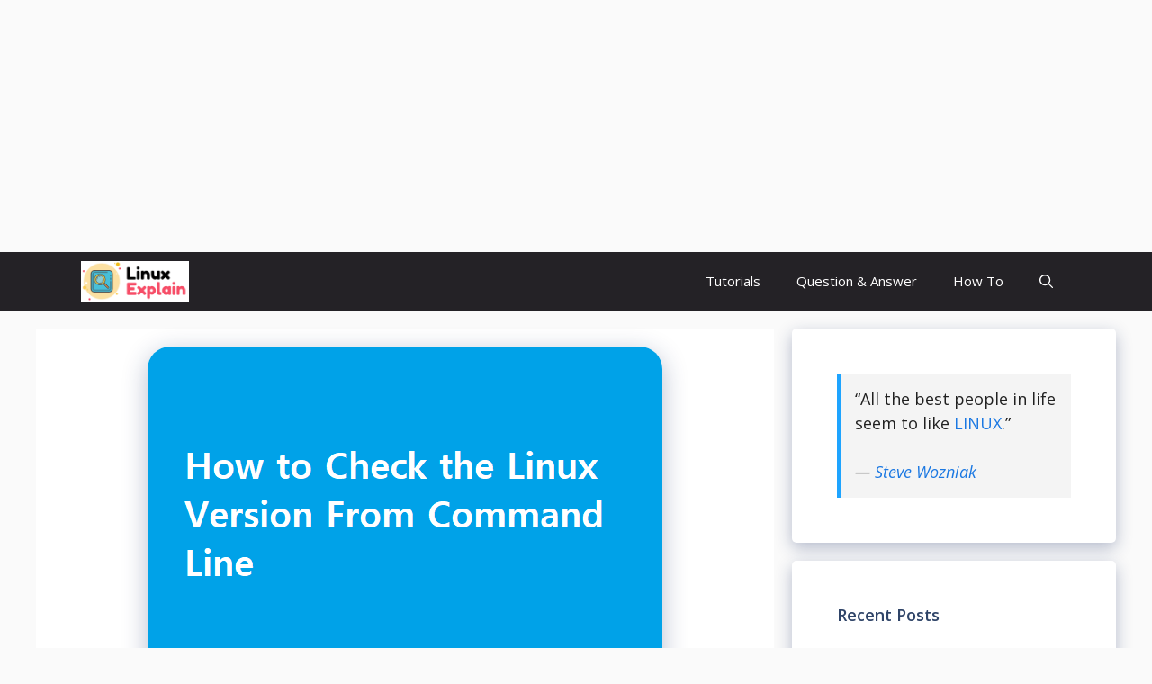

--- FILE ---
content_type: text/html; charset=UTF-8
request_url: https://linuxexplain.com/how-to-check-the-linux-version-from-command-line/?page
body_size: 36888
content:
<!DOCTYPE html>
<html lang="en-US">
<head>
	<meta charset="UTF-8">
	<title>How to Check the Linux Version From Command Line &#8211; Linux Explain</title>
<meta name='robots' content='max-image-preview:large' />
	<style>img:is([sizes="auto" i], [sizes^="auto," i]) { contain-intrinsic-size: 3000px 1500px }</style>
	<style> .wufrbjfcjzwmwzsnwfhzkznvkdyanjejlmuqrgzimjvvwjvkbgtxttoewwb{ margin: 0; padding: 0; color: #000; font-size: 13px; line-height: 1.5; } .vljirtvszedsndrmagjdmryeuhzzjhusknswlrqthrcendevzrqestoewwb{ padding: 8px; text-align: right; } .vljirtvszedsndrmagjdmryeuhzvwnruxbltvugjuwporwhuahrbilfhqdubwwvdfzlzzrhrsqoewwboewwb, .vljirtvszedsndrmagjdmryeuhzyudynwckhbzsrhjivjzrvkpjbnddothmwuxsevexdhlyeufmxuwoewwboewwb{ cursor: pointer; text-align: center; outline: none !important; display: inline-block; -webkit-tap-highlight-color: rgba(0, 0, 0, 0.12); -webkit-transition: all 0.45s cubic-bezier(0.23, 1, 0.32, 1); -o-transition: all 0.45s cubic-bezier(0.23, 1, 0.32, 1); transition: all 0.45s cubic-bezier(0.23, 1, 0.32, 1); } .vljirtvszedsndrmagjdmryeuhzvwnruxbltvugjuwporwhuahrbilfhqdubwwvdfzlzzrhrsqoewwboewwb{ color: #000; width: 100%; } .vljirtvszedsndrmagjdmryeuhzyudynwckhbzsrhjivjzrvkpjbnddothmwuxsevexdhlyeufmxuwoewwboewwb{ color: #1e8cbe; } .wwxokzljthbjddfjuvncejmuxpqbwslgctdwrmlzdrahdjstoewwb.svg{ padding-top: 1rem; } img.wwxokzljthbjddfjuvncejmuxpqbwslgctdwrmlzdrahdjstoewwb{ width: 100px; padding: 0; margin-bottom:10px; } .bhlfrtzgzllxqthcvyrtnexbpatnnyvzyqklfazzywkrnnzfreyrbzoewwb{ padding: 5px; } .tzmybbqundssvhbotfmtkfewkthtihtenyvfhjvzrzujqnkrmcrtrtoewwb{ padding: 10px; padding-top: 0; } .tzmybbqundssvhbotfmtkfewkthtihtenyvfhjvzrzujqnkrmcrtrtoewwb a{ font-size: 14px; } .zgldunathgbdrnagllbnywnjmwrvghrnmpsvmrswnbcfnuownliowycedonthqcjbcecovrqugoewwboewwb, .zgldunathgbdrnagllbnywnjmwrvghrnmpsvmrswnbcfnuownliowycedonthqcjbcecovrqugoewwboewwb:active, .zgldunathgbdrnagllbnywnjmwrvghrnmpsvmrswnbcfnuownliowycedonthqcjbcecovrqugoewwboewwb:focus{ background: #fff; border-radius: 50%; height: 35px; width: 35px; padding: 7px; position: absolute; right: -12px; top: -12px; cursor: pointer; outline: none; border: none; box-shadow: none; display: flex; justify-content: center; align-items: center; } .awgwbtycgvkvexwcthwahucuyyqsxwgnbwuponelkcluevdqbmvqwtoewwb{ padding-top: 10px; margin-bottom: 10px; display: flex; justify-content: center; } .ruznejjqudhqznsskjqmeinhppcflauwuksduxmwvlwcycjnukmuxdzvkfwnnrsdzwrlliqpfkwoewwboewwb{ -webkit-animation-name: fadeInDown; animation-name: fadeInDown; -webkit-animation-duration: 0.3s; animation-duration: 0.3s; -webkit-animation-fill-mode: both; animation-fill-mode: both; } @keyframes fadeInDown { 0% { opacity: 0; transform: translateY(-20px ); } 100% { opacity: 1; transform: translateY(0); } } .zhvnlzhxrcmfnouhoatdyewjovfnwzjisvraqvzvselzztrfnhmdzoewwb:not(.nktrsfznghmrwpvtgthrmvjbhzyeejwbvrimfpydzqfbujaynvrndoewwb), .vkibldaceehcawjmedwawdiqklvdhnkctawyhwmvjgrkllneyodoewwb:not(.nktrsfznghmrwpvtgthrmvjbhzyeejwbvrimfpydzqfbujaynvrndoewwb){ display: none; } .vkibldaceehcawjmedwawdiqklvdhnkctawyhwmvjgrkllneyodoewwb .etbodkiunydhvxajhtwhmztrqagdxdnjzmkdvbwiwvjhzvnrsvsqtoewwb .zdastfbejvnctcamjvwdvsafljvqvexmdmtrumxuzvvzhhlravheazlfvzfpqudxcuxebgwbwnaoewwboewwb{ padding-top: 1rem; padding-bottom: 0; } .vkibldaceehcawjmedwawdiqklvdhnkctawyhwmvjgrkllneyodoewwb .etbodkiunydhvxajhtwhmztrqagdxdnjzmkdvbwiwvjhzvnrsvsqtoewwb .adblock_title, .chpadbpro_wrap_title { margin: 1.3rem 0; } .vkibldaceehcawjmedwawdiqklvdhnkctawyhwmvjgrkllneyodoewwb .etbodkiunydhvxajhtwhmztrqagdxdnjzmkdvbwiwvjhzvnrsvsqtoewwb .adblock_subtitle{ padding: 0 1rem; padding-bottom: 1rem; } .yzzwwxvmgrmlwyxvuqugwnmricgfehlstxpvcsvdgwkzmnjzbzyjftkyaddgntzhngrykzhvwoewwboewwb{ width: 100%; align-items: center; display: flex; justify-content: space-around; border-top: 1px solid #d6d6d6; border-bottom: 1px solid #d6d6d6; } .yzzwwxvmgrmlwyxvuqugwnmricsexbbnfbsnjwnltgqwwlptvlqkwzgxqrvwlabufxrfzgzgoewwboewwb+.yzzwwxvmgrmlwyxvuqugwnmricsexbbnfbsnjwnltgqwwlptvlqkwzgxqrvwlabufxrfzgzgoewwboewwb{ border-left: 1px solid #d6d6d6; } .yzzwwxvmgrmlwyxvuqugwnmricgfehlstxpvcsvdgwkzmnjzbzyjftkyaddgntzhngrykzhvwoewwboewwb .yzzwwxvmgrmlwyxvuqugwnmricsexbbnfbsnjwnltgqwwlptvlqkwzgxqrvwlabufxrfzgzgoewwboewwb{ flex: 1 1 auto; padding: 1rem; } .yzzwwxvmgrmlwyxvuqugwnmricsexbbnfbsnjwnltgqwwlptvlqkwzgxqrvwlabufxrfzgzgoewwboewwb p{ margin: 0; font-size: 16px; font-weight: bold; text-transform: uppercase; margin-bottom: 0.3rem; } .yzzwwxvmgrmlwyxvuqugwnmricgfehlstxpvcsvdgwkzmnjzbzyjftkyaddgntzhngrykzhvwoewwboewwb button, .yzzwwxvmgrmlwyxvuqugwnmricgfehlstxpvcsvdgwkzmnjzbzyjftkyaddgntzhngrykzhvwoewwboewwb a{ background: #fff; border: 1px solid #fff; color: #000; text-transform: uppercase; font-weight: bold; cursor: pointer; text-decoration: none; } .umxgmgnquvhsfracuzemdquzuwenxuxjcandicvjrrdktmdnzdsrvketdpztlmthlnzzrclyxlwoewwboewwb{ display: flex; justify-content: space-between; padding: 1rem; } .umxgmgnquvhsfracuzemdquzuwenxuxjcandicvjrrdktmdnzdsrvketdpztlmthlnzzrclyxlwoewwboewwb a, .umxgmgnquvhsfracuzemdquzuwenxuxjcandicvjrrdktmdnzdsrvketdpztlmthlnzzrclyxlwoewwboewwb a:focus{ text-decoration: none; color: #000; font-size: 12px; font-weight: bold; border: none; outline: none; } body .ofs-admin-doc-box .chp_ad_block_pro_admin_preview #chp_ads_blocker-modal { display: block !important; } body .ofs-admin-doc-box .chp_ad_block_pro_admin_preview #chp_ads_blocker-modal { position: inherit; width: 70%; left: 0; box-shadow: none; border: 3px solid #ddd; } #outvrhyohpdudjesilpqrkzkrjrzckrcbmwzvurplpgmgpvmjteckcrnvomgjlyvkxlxqatgoewwboewwb{ border: none; position: absolute; top: -3.5%; right: -1.5%; background: #fff; border-radius: 100%; height: 45px; outline: none; border: none; width: 45px; box-shadow: 0px 6px 18px -5px #fff; z-index: 9990099; display: flex; justify-content: center; align-items: center; text-decoration: none; } #outvrhyohpdudjesilpqrkzkrjrzckrcbmwzvurplpgmgpvmjteckcrnvomgjlyvkxlxqatgoewwboewwb svg{ margin: 0 -1rem; } body #vkibldaceehcawjmedwawdiqklvdhnkctawyhwmvjgrkllneyodoewwb.active{ width: 60%; left: 20%; top: 10%; height: 80vh; } @media only screen and (max-width:800px ) { body #vkibldaceehcawjmedwawdiqklvdhnkctawyhwmvjgrkllneyodoewwb.active{ width: 80%; left: 10%; top: 5%; height: 99vh; } } @media only screen and (max-width:550px ) { body #vkibldaceehcawjmedwawdiqklvdhnkctawyhwmvjgrkllneyodoewwb.active{ width: 100%; left: 0%; top: 0%; height: 99vh; } #outvrhyohpdudjesilpqrkzkrjrzckrcbmwzvurplpgmgpvmjteckcrnvomgjlyvkxlxqatgoewwboewwb{ top: 2%; right: 2%; } } .howToBlock_color { color: #fff !important; } .ynzcaznzgunzrxwgroyyzyxvmcmywwwxadeyauyymrlchzeegrjqxuwmxalktegmxzolzdzvtnuraoewwboewwb, .ynzcaznzgunzrxwgroyyzyxvmbljhadzynlvsdzofzyoctskwwkzvewfmdvzyrfnsnxcetjcavvadaoewwboewwb{ border: none; border-radius: 5px; padding: 9px 20px !important; font-size: 12px; color: white !important; margin-top: 0.5rem; transition: 0.3s; border: 2px solid; } .ynzcaznzgunzrxwgroyyzyxvmcmywwwxadeyauyymrlchzeegrjqxuwmxalktegmxzolzdzvtnuraoewwboewwb:hover, .ynzcaznzgunzrxwgroyyzyxvmbljhadzynlvsdzofzyoctskwwkzvewfmdvzyrfnsnxcetjcavvadaoewwboewwb:hover{ background: none; box-shadow: none; } .ynzcaznzgunzrxwgroyyzyxvmcmywwwxadeyauyymrlchzeegrjqxuwmxalktegmxzolzdzvtnuraoewwboewwb:hover{ color: #fff !important; } .ynzcaznzgunzrxwgroyyzyxvmbljhadzynlvsdzofzyoctskwwkzvewfmdvzyrfnsnxcetjcavvadaoewwboewwb:hover{ color: #888 !important; } .ynzcaznzgunzrxwgroyyzyxvmcmywwwxadeyauyymrlchzeegrjqxuwmxalktegmxzolzdzvtnuraoewwboewwb{ background-color: #fff; box-shadow: 0px 6px 18px -5px #fff; border-color: #fff; } .ynzcaznzgunzrxwgroyyzyxvmbljhadzynlvsdzofzyoctskwwkzvewfmdvzyrfnsnxcetjcavvadaoewwboewwb{ background-color: #8a8a8a; box-shadow: 0px 6px 18px -5px #8a8a8a; border-color: #8a8a8a; } body .vkibldaceehcawjmedwawdiqklvdhnkctawyhwmvjgrkllneyodoewwb{ position: fixed; z-index: 9999999999; left: 0; top: 0; width: 100%; height: 100%; overflow: auto; background-color: #000; background-color: rgba(0, 0, 0, 0.7); display: flex; justify-content: center; align-items: center; } .vkibldaceehcawjmedwawdiqklvdhnkctawyhwmvjgrkllneyodoewwb .nktrsfznghmrwpvtgthrmvjbhzyeejwbvrimfpydzqfbujaynvrndoewwb{ display: block; } .vkibldaceehcawjmedwawdiqklvdhnkctawyhwmvjgrkllneyodoewwb .etbodkiunydhvxajhtwhmztrqagdxdnjzmkdvbwiwvjhzvnrsvsqtoewwb{ background-color: #fff; margin: auto; padding: 20px; border: none; width: 40%; border-radius: 5%; position: relative; } .zgldunathgbdrnagllbnywnjnkdaulkmvblmndyagvtzxssnnqvtoewwb.theme3{ text-align: center; } .zgldunathgbdrnagllbnywnjnkdaulkmvblmndyagvtzxssnnqvtoewwb *{ color: #000; text-align: center; text-decoration: none; } .zgldunathgbdrnagllbnywnjnkdaulkmvblmndyagvtzxssnnqvtoewwb a{ cursor: pointer; } .zgldunathgbdrnagllbnywnjnkdaulkmvblmndyagvtzxssnnqvtoewwb a:first-child{ margin-right:1rem; } .zgldunathgbdrnagllbnywnjnkdaulkmvblmndyagvtzxssnnqvtoewwb a{ text-decoration: none; } .zgldunathgbdrnagllbnywnjnkdaulkmvblmndyagvtzxssnnqvtoewwb.theme2 a:first-child{ margin-bottom: 0.5rem !important; } .ynzcaznzgunzrxwgroyyzyxvmauzaburbjosghjrtzqznhqnihyncdmdzvznmajltmxlrjrtmlfngoewwboewwb .image-container{ width: 100px; text-align: center; margin-bottom: -20px; } .ynzcaznzgunzrxwgroyyzyxvmauzaburbjosghjrtzqznhqnihyncdmdzvznmajltmxlrjrtmlfngoewwboewwb .image-container .image{ position: relative; } .ynzcaznzgunzrxwgroyyzyxvmauzaburbjosghjrtzqznhqnihyncdmdzvznmajltmxlrjrtmlfngoewwboewwb .image-container .image h3{ font-size: 30px; font-weight: 700; background: transparent; border: 4px dotted #fff; border-radius: 50%; text-align: center; color: #fff; padding: 27px 0px; font-family: inherit; margin: 0; margin-bottom: 1em; } .ynzcaznzgunzrxwgroyyzyxvmauzaburbjosghjrtzqznhqnihyncdmdzvznmajltmxlrjrtmlfngoewwboewwb .image-container .image i.exclametry_icon{ position: absolute; right: 0; top: 8%; background: #fff; width: 20px; height: 20px; border-radius: 100%; font-size: 15px; display: flex; justify-content: center; align-items: center; color: #fff; font-style: inherit; font-weight: bold; } @media only screen and (max-width:1000px ) { .vkibldaceehcawjmedwawdiqklvdhnkctawyhwmvjgrkllneyodoewwb .etbodkiunydhvxajhtwhmztrqagdxdnjzmkdvbwiwvjhzvnrsvsqtoewwb{ width: calc(40% + 15%); } } @media only screen and (max-width:800px ) { .vkibldaceehcawjmedwawdiqklvdhnkctawyhwmvjgrkllneyodoewwb .etbodkiunydhvxajhtwhmztrqagdxdnjzmkdvbwiwvjhzvnrsvsqtoewwb{ width: calc(40% + 25%); } } @media only screen and (max-width:700px ) { .vkibldaceehcawjmedwawdiqklvdhnkctawyhwmvjgrkllneyodoewwb .etbodkiunydhvxajhtwhmztrqagdxdnjzmkdvbwiwvjhzvnrsvsqtoewwb{ width: calc(40% + 35%); } } @media only screen and (max-width:500px ) { .vkibldaceehcawjmedwawdiqklvdhnkctawyhwmvjgrkllneyodoewwb .etbodkiunydhvxajhtwhmztrqagdxdnjzmkdvbwiwvjhzvnrsvsqtoewwb{ width: 95%; } } #outvrhyohpdudjesilpqrkzkrjrzckrcbmwzvurplpgmgpvmjteckcrnvomgjlyvkxlxqatgoewwboewwb{ color: #fff !important; } #akpgvdhmwxvssxjpdkjkudmruvdzajrbzutmqztrenibklntwxraxpwazjbuernjvjceltddgzmupmwoewwboewwb{ position:absolute; z-index:-20; bottom:0; } .ddnnsuthrfmznzslzzmejltlwynzttkvafztqmptexrwkzrnfquxmbkrjlsrtfxztcdgvergzzwoewwboewwb{ display: inline-block; height: 40px; padding: 10px 20px; text-align: center; background-color: white; border-radius: 20px; box-sizing: border-box; position: fixed; bottom: 2%; z-index: 9999999; right: 2%; } .cnvuarvnvvpzmyzsjrgmtblznhrunkuhdeynhpvfhqvbtummvcnfrnlblbooxnzubesmznlrnvviwqoewwboewwb, .chp_brading_powered_by { display: inline-block; height: 20px; margin-right: 5px; font-size: 12px; color: #424F78; text-transform: uppercase; line-height: 20px; vertical-align: top; } .ddnnsuthrfmznzslzzmejltlwuvubtvmtgkzujhravlburzqjcwvmsakzlzusjivsvzicrzkbaoewwboewwb{ display: inline-block; height: 20px; vertical-align: top; } .ddnnsuthrfmznzslzzmejltlwuvubtvmtgkzujhravlburzqjcwvmsakzlzusjivsvzicrzkbaoewwboewwb img{ display: block; height: 100%; width: auto; } .ddnnsuthrfmznzslzzmejltlwynzttkvafztqmptexrwkzrnfquxmbkrjlsrtfxztcdgvergzzwoewwboewwb.hide { display: none !important } </style><meta name="viewport" content="width=device-width, initial-scale=1"><link href='https://fonts.gstatic.com' crossorigin rel='preconnect' />
<link href='https://fonts.googleapis.com' crossorigin rel='preconnect' />
<link rel="alternate" type="application/rss+xml" title="Linux Explain &raquo; Feed" href="https://linuxexplain.com/feed/" />
<link rel="alternate" type="application/rss+xml" title="Linux Explain &raquo; Stories Feed" href="https://linuxexplain.com/web-stories/feed/"><script>
window._wpemojiSettings = {"baseUrl":"https:\/\/s.w.org\/images\/core\/emoji\/16.0.1\/72x72\/","ext":".png","svgUrl":"https:\/\/s.w.org\/images\/core\/emoji\/16.0.1\/svg\/","svgExt":".svg","source":{"concatemoji":"https:\/\/linuxexplain.com\/wp-includes\/js\/wp-emoji-release.min.js?ver=6.8.3"}};
/*! This file is auto-generated */
!function(s,n){var o,i,e;function c(e){try{var t={supportTests:e,timestamp:(new Date).valueOf()};sessionStorage.setItem(o,JSON.stringify(t))}catch(e){}}function p(e,t,n){e.clearRect(0,0,e.canvas.width,e.canvas.height),e.fillText(t,0,0);var t=new Uint32Array(e.getImageData(0,0,e.canvas.width,e.canvas.height).data),a=(e.clearRect(0,0,e.canvas.width,e.canvas.height),e.fillText(n,0,0),new Uint32Array(e.getImageData(0,0,e.canvas.width,e.canvas.height).data));return t.every(function(e,t){return e===a[t]})}function u(e,t){e.clearRect(0,0,e.canvas.width,e.canvas.height),e.fillText(t,0,0);for(var n=e.getImageData(16,16,1,1),a=0;a<n.data.length;a++)if(0!==n.data[a])return!1;return!0}function f(e,t,n,a){switch(t){case"flag":return n(e,"\ud83c\udff3\ufe0f\u200d\u26a7\ufe0f","\ud83c\udff3\ufe0f\u200b\u26a7\ufe0f")?!1:!n(e,"\ud83c\udde8\ud83c\uddf6","\ud83c\udde8\u200b\ud83c\uddf6")&&!n(e,"\ud83c\udff4\udb40\udc67\udb40\udc62\udb40\udc65\udb40\udc6e\udb40\udc67\udb40\udc7f","\ud83c\udff4\u200b\udb40\udc67\u200b\udb40\udc62\u200b\udb40\udc65\u200b\udb40\udc6e\u200b\udb40\udc67\u200b\udb40\udc7f");case"emoji":return!a(e,"\ud83e\udedf")}return!1}function g(e,t,n,a){var r="undefined"!=typeof WorkerGlobalScope&&self instanceof WorkerGlobalScope?new OffscreenCanvas(300,150):s.createElement("canvas"),o=r.getContext("2d",{willReadFrequently:!0}),i=(o.textBaseline="top",o.font="600 32px Arial",{});return e.forEach(function(e){i[e]=t(o,e,n,a)}),i}function t(e){var t=s.createElement("script");t.src=e,t.defer=!0,s.head.appendChild(t)}"undefined"!=typeof Promise&&(o="wpEmojiSettingsSupports",i=["flag","emoji"],n.supports={everything:!0,everythingExceptFlag:!0},e=new Promise(function(e){s.addEventListener("DOMContentLoaded",e,{once:!0})}),new Promise(function(t){var n=function(){try{var e=JSON.parse(sessionStorage.getItem(o));if("object"==typeof e&&"number"==typeof e.timestamp&&(new Date).valueOf()<e.timestamp+604800&&"object"==typeof e.supportTests)return e.supportTests}catch(e){}return null}();if(!n){if("undefined"!=typeof Worker&&"undefined"!=typeof OffscreenCanvas&&"undefined"!=typeof URL&&URL.createObjectURL&&"undefined"!=typeof Blob)try{var e="postMessage("+g.toString()+"("+[JSON.stringify(i),f.toString(),p.toString(),u.toString()].join(",")+"));",a=new Blob([e],{type:"text/javascript"}),r=new Worker(URL.createObjectURL(a),{name:"wpTestEmojiSupports"});return void(r.onmessage=function(e){c(n=e.data),r.terminate(),t(n)})}catch(e){}c(n=g(i,f,p,u))}t(n)}).then(function(e){for(var t in e)n.supports[t]=e[t],n.supports.everything=n.supports.everything&&n.supports[t],"flag"!==t&&(n.supports.everythingExceptFlag=n.supports.everythingExceptFlag&&n.supports[t]);n.supports.everythingExceptFlag=n.supports.everythingExceptFlag&&!n.supports.flag,n.DOMReady=!1,n.readyCallback=function(){n.DOMReady=!0}}).then(function(){return e}).then(function(){var e;n.supports.everything||(n.readyCallback(),(e=n.source||{}).concatemoji?t(e.concatemoji):e.wpemoji&&e.twemoji&&(t(e.twemoji),t(e.wpemoji)))}))}((window,document),window._wpemojiSettings);
</script>
<style id='wp-emoji-styles-inline-css'>

	img.wp-smiley, img.emoji {
		display: inline !important;
		border: none !important;
		box-shadow: none !important;
		height: 1em !important;
		width: 1em !important;
		margin: 0 0.07em !important;
		vertical-align: -0.1em !important;
		background: none !important;
		padding: 0 !important;
	}
</style>
<link rel='stylesheet' id='wp-block-library-css' href='https://linuxexplain.com/wp-includes/css/dist/block-library/style.min.css?ver=6.8.3' media='all' />
<style id='classic-theme-styles-inline-css'>
/*! This file is auto-generated */
.wp-block-button__link{color:#fff;background-color:#32373c;border-radius:9999px;box-shadow:none;text-decoration:none;padding:calc(.667em + 2px) calc(1.333em + 2px);font-size:1.125em}.wp-block-file__button{background:#32373c;color:#fff;text-decoration:none}
</style>
<style id='global-styles-inline-css'>
:root{--wp--preset--aspect-ratio--square: 1;--wp--preset--aspect-ratio--4-3: 4/3;--wp--preset--aspect-ratio--3-4: 3/4;--wp--preset--aspect-ratio--3-2: 3/2;--wp--preset--aspect-ratio--2-3: 2/3;--wp--preset--aspect-ratio--16-9: 16/9;--wp--preset--aspect-ratio--9-16: 9/16;--wp--preset--color--black: #000000;--wp--preset--color--cyan-bluish-gray: #abb8c3;--wp--preset--color--white: #ffffff;--wp--preset--color--pale-pink: #f78da7;--wp--preset--color--vivid-red: #cf2e2e;--wp--preset--color--luminous-vivid-orange: #ff6900;--wp--preset--color--luminous-vivid-amber: #fcb900;--wp--preset--color--light-green-cyan: #7bdcb5;--wp--preset--color--vivid-green-cyan: #00d084;--wp--preset--color--pale-cyan-blue: #8ed1fc;--wp--preset--color--vivid-cyan-blue: #0693e3;--wp--preset--color--vivid-purple: #9b51e0;--wp--preset--color--contrast: var(--contrast);--wp--preset--color--contrast-2: var(--contrast-2);--wp--preset--color--contrast-3: var(--contrast-3);--wp--preset--color--base: var(--base);--wp--preset--color--base-2: var(--base-2);--wp--preset--color--base-3: var(--base-3);--wp--preset--color--accent: var(--accent);--wp--preset--color--accent-2: var(--accent-2);--wp--preset--color--accent-hover: var(--accent-hover);--wp--preset--color--highlight: var(--highlight);--wp--preset--gradient--vivid-cyan-blue-to-vivid-purple: linear-gradient(135deg,rgba(6,147,227,1) 0%,rgb(155,81,224) 100%);--wp--preset--gradient--light-green-cyan-to-vivid-green-cyan: linear-gradient(135deg,rgb(122,220,180) 0%,rgb(0,208,130) 100%);--wp--preset--gradient--luminous-vivid-amber-to-luminous-vivid-orange: linear-gradient(135deg,rgba(252,185,0,1) 0%,rgba(255,105,0,1) 100%);--wp--preset--gradient--luminous-vivid-orange-to-vivid-red: linear-gradient(135deg,rgba(255,105,0,1) 0%,rgb(207,46,46) 100%);--wp--preset--gradient--very-light-gray-to-cyan-bluish-gray: linear-gradient(135deg,rgb(238,238,238) 0%,rgb(169,184,195) 100%);--wp--preset--gradient--cool-to-warm-spectrum: linear-gradient(135deg,rgb(74,234,220) 0%,rgb(151,120,209) 20%,rgb(207,42,186) 40%,rgb(238,44,130) 60%,rgb(251,105,98) 80%,rgb(254,248,76) 100%);--wp--preset--gradient--blush-light-purple: linear-gradient(135deg,rgb(255,206,236) 0%,rgb(152,150,240) 100%);--wp--preset--gradient--blush-bordeaux: linear-gradient(135deg,rgb(254,205,165) 0%,rgb(254,45,45) 50%,rgb(107,0,62) 100%);--wp--preset--gradient--luminous-dusk: linear-gradient(135deg,rgb(255,203,112) 0%,rgb(199,81,192) 50%,rgb(65,88,208) 100%);--wp--preset--gradient--pale-ocean: linear-gradient(135deg,rgb(255,245,203) 0%,rgb(182,227,212) 50%,rgb(51,167,181) 100%);--wp--preset--gradient--electric-grass: linear-gradient(135deg,rgb(202,248,128) 0%,rgb(113,206,126) 100%);--wp--preset--gradient--midnight: linear-gradient(135deg,rgb(2,3,129) 0%,rgb(40,116,252) 100%);--wp--preset--font-size--small: 13px;--wp--preset--font-size--medium: 20px;--wp--preset--font-size--large: 36px;--wp--preset--font-size--x-large: 42px;--wp--preset--spacing--20: 0.44rem;--wp--preset--spacing--30: 0.67rem;--wp--preset--spacing--40: 1rem;--wp--preset--spacing--50: 1.5rem;--wp--preset--spacing--60: 2.25rem;--wp--preset--spacing--70: 3.38rem;--wp--preset--spacing--80: 5.06rem;--wp--preset--shadow--natural: 6px 6px 9px rgba(0, 0, 0, 0.2);--wp--preset--shadow--deep: 12px 12px 50px rgba(0, 0, 0, 0.4);--wp--preset--shadow--sharp: 6px 6px 0px rgba(0, 0, 0, 0.2);--wp--preset--shadow--outlined: 6px 6px 0px -3px rgba(255, 255, 255, 1), 6px 6px rgba(0, 0, 0, 1);--wp--preset--shadow--crisp: 6px 6px 0px rgba(0, 0, 0, 1);}:where(.is-layout-flex){gap: 0.5em;}:where(.is-layout-grid){gap: 0.5em;}body .is-layout-flex{display: flex;}.is-layout-flex{flex-wrap: wrap;align-items: center;}.is-layout-flex > :is(*, div){margin: 0;}body .is-layout-grid{display: grid;}.is-layout-grid > :is(*, div){margin: 0;}:where(.wp-block-columns.is-layout-flex){gap: 2em;}:where(.wp-block-columns.is-layout-grid){gap: 2em;}:where(.wp-block-post-template.is-layout-flex){gap: 1.25em;}:where(.wp-block-post-template.is-layout-grid){gap: 1.25em;}.has-black-color{color: var(--wp--preset--color--black) !important;}.has-cyan-bluish-gray-color{color: var(--wp--preset--color--cyan-bluish-gray) !important;}.has-white-color{color: var(--wp--preset--color--white) !important;}.has-pale-pink-color{color: var(--wp--preset--color--pale-pink) !important;}.has-vivid-red-color{color: var(--wp--preset--color--vivid-red) !important;}.has-luminous-vivid-orange-color{color: var(--wp--preset--color--luminous-vivid-orange) !important;}.has-luminous-vivid-amber-color{color: var(--wp--preset--color--luminous-vivid-amber) !important;}.has-light-green-cyan-color{color: var(--wp--preset--color--light-green-cyan) !important;}.has-vivid-green-cyan-color{color: var(--wp--preset--color--vivid-green-cyan) !important;}.has-pale-cyan-blue-color{color: var(--wp--preset--color--pale-cyan-blue) !important;}.has-vivid-cyan-blue-color{color: var(--wp--preset--color--vivid-cyan-blue) !important;}.has-vivid-purple-color{color: var(--wp--preset--color--vivid-purple) !important;}.has-black-background-color{background-color: var(--wp--preset--color--black) !important;}.has-cyan-bluish-gray-background-color{background-color: var(--wp--preset--color--cyan-bluish-gray) !important;}.has-white-background-color{background-color: var(--wp--preset--color--white) !important;}.has-pale-pink-background-color{background-color: var(--wp--preset--color--pale-pink) !important;}.has-vivid-red-background-color{background-color: var(--wp--preset--color--vivid-red) !important;}.has-luminous-vivid-orange-background-color{background-color: var(--wp--preset--color--luminous-vivid-orange) !important;}.has-luminous-vivid-amber-background-color{background-color: var(--wp--preset--color--luminous-vivid-amber) !important;}.has-light-green-cyan-background-color{background-color: var(--wp--preset--color--light-green-cyan) !important;}.has-vivid-green-cyan-background-color{background-color: var(--wp--preset--color--vivid-green-cyan) !important;}.has-pale-cyan-blue-background-color{background-color: var(--wp--preset--color--pale-cyan-blue) !important;}.has-vivid-cyan-blue-background-color{background-color: var(--wp--preset--color--vivid-cyan-blue) !important;}.has-vivid-purple-background-color{background-color: var(--wp--preset--color--vivid-purple) !important;}.has-black-border-color{border-color: var(--wp--preset--color--black) !important;}.has-cyan-bluish-gray-border-color{border-color: var(--wp--preset--color--cyan-bluish-gray) !important;}.has-white-border-color{border-color: var(--wp--preset--color--white) !important;}.has-pale-pink-border-color{border-color: var(--wp--preset--color--pale-pink) !important;}.has-vivid-red-border-color{border-color: var(--wp--preset--color--vivid-red) !important;}.has-luminous-vivid-orange-border-color{border-color: var(--wp--preset--color--luminous-vivid-orange) !important;}.has-luminous-vivid-amber-border-color{border-color: var(--wp--preset--color--luminous-vivid-amber) !important;}.has-light-green-cyan-border-color{border-color: var(--wp--preset--color--light-green-cyan) !important;}.has-vivid-green-cyan-border-color{border-color: var(--wp--preset--color--vivid-green-cyan) !important;}.has-pale-cyan-blue-border-color{border-color: var(--wp--preset--color--pale-cyan-blue) !important;}.has-vivid-cyan-blue-border-color{border-color: var(--wp--preset--color--vivid-cyan-blue) !important;}.has-vivid-purple-border-color{border-color: var(--wp--preset--color--vivid-purple) !important;}.has-vivid-cyan-blue-to-vivid-purple-gradient-background{background: var(--wp--preset--gradient--vivid-cyan-blue-to-vivid-purple) !important;}.has-light-green-cyan-to-vivid-green-cyan-gradient-background{background: var(--wp--preset--gradient--light-green-cyan-to-vivid-green-cyan) !important;}.has-luminous-vivid-amber-to-luminous-vivid-orange-gradient-background{background: var(--wp--preset--gradient--luminous-vivid-amber-to-luminous-vivid-orange) !important;}.has-luminous-vivid-orange-to-vivid-red-gradient-background{background: var(--wp--preset--gradient--luminous-vivid-orange-to-vivid-red) !important;}.has-very-light-gray-to-cyan-bluish-gray-gradient-background{background: var(--wp--preset--gradient--very-light-gray-to-cyan-bluish-gray) !important;}.has-cool-to-warm-spectrum-gradient-background{background: var(--wp--preset--gradient--cool-to-warm-spectrum) !important;}.has-blush-light-purple-gradient-background{background: var(--wp--preset--gradient--blush-light-purple) !important;}.has-blush-bordeaux-gradient-background{background: var(--wp--preset--gradient--blush-bordeaux) !important;}.has-luminous-dusk-gradient-background{background: var(--wp--preset--gradient--luminous-dusk) !important;}.has-pale-ocean-gradient-background{background: var(--wp--preset--gradient--pale-ocean) !important;}.has-electric-grass-gradient-background{background: var(--wp--preset--gradient--electric-grass) !important;}.has-midnight-gradient-background{background: var(--wp--preset--gradient--midnight) !important;}.has-small-font-size{font-size: var(--wp--preset--font-size--small) !important;}.has-medium-font-size{font-size: var(--wp--preset--font-size--medium) !important;}.has-large-font-size{font-size: var(--wp--preset--font-size--large) !important;}.has-x-large-font-size{font-size: var(--wp--preset--font-size--x-large) !important;}
:where(.wp-block-post-template.is-layout-flex){gap: 1.25em;}:where(.wp-block-post-template.is-layout-grid){gap: 1.25em;}
:where(.wp-block-columns.is-layout-flex){gap: 2em;}:where(.wp-block-columns.is-layout-grid){gap: 2em;}
:root :where(.wp-block-pullquote){font-size: 1.5em;line-height: 1.6;}
</style>
<link rel='stylesheet' id='wp-show-posts-css' href='https://linuxexplain.com/wp-content/plugins/wp-show-posts/css/wp-show-posts-min.css?ver=1.1.6' media='all' />
<link rel='stylesheet' id='ez-toc-css' href='https://linuxexplain.com/wp-content/plugins/easy-table-of-contents/assets/css/screen.min.css?ver=2.0.77' media='all' />
<style id='ez-toc-inline-css'>
div#ez-toc-container .ez-toc-title {font-size: 120%;}div#ez-toc-container .ez-toc-title {font-weight: 500;}div#ez-toc-container ul li , div#ez-toc-container ul li a {font-size: 95%;}div#ez-toc-container ul li , div#ez-toc-container ul li a {font-weight: 500;}div#ez-toc-container nav ul ul li {font-size: 90%;}.ez-toc-box-title {font-weight: bold; margin-bottom: 10px; text-align: center; text-transform: uppercase; letter-spacing: 1px; color: #666; padding-bottom: 5px;position:absolute;top:-4%;left:5%;background-color: inherit;transition: top 0.3s ease;}.ez-toc-box-title.toc-closed {top:-25%;}
.ez-toc-container-direction {direction: ltr;}.ez-toc-counter ul{counter-reset: item ;}.ez-toc-counter nav ul li a::before {content: counters(item, '.', decimal) '. ';display: inline-block;counter-increment: item;flex-grow: 0;flex-shrink: 0;margin-right: .2em; float: left; }.ez-toc-widget-direction {direction: ltr;}.ez-toc-widget-container ul{counter-reset: item ;}.ez-toc-widget-container nav ul li a::before {content: counters(item, '.', decimal) '. ';display: inline-block;counter-increment: item;flex-grow: 0;flex-shrink: 0;margin-right: .2em; float: left; }
</style>
<link rel='stylesheet' id='generate-style-css' href='https://linuxexplain.com/wp-content/themes/generatepress/assets/css/main.min.css?ver=3.6.0' media='all' />
<style id='generate-style-inline-css'>
body{background-color:var(--base);color:var(--contrast);}a{color:#1b78e2;}a:hover, a:focus, a:active{color:var(--accent-hover);}.wp-block-group__inner-container{max-width:1200px;margin-left:auto;margin-right:auto;}.generate-back-to-top{font-size:20px;border-radius:3px;position:fixed;bottom:30px;right:30px;line-height:40px;width:40px;text-align:center;z-index:10;transition:opacity 300ms ease-in-out;opacity:0.1;transform:translateY(1000px);}.generate-back-to-top__show{opacity:1;transform:translateY(0);}:root{--contrast:#212121;--contrast-2:#2f4468;--contrast-3:#878787;--base:#fafafa;--base-2:#f7f8f9;--base-3:#ffffff;--accent:#242226;--accent-2:#1b78e2;--accent-hover:#35343a;--highlight:#83b0de;}:root .has-contrast-color{color:var(--contrast);}:root .has-contrast-background-color{background-color:var(--contrast);}:root .has-contrast-2-color{color:var(--contrast-2);}:root .has-contrast-2-background-color{background-color:var(--contrast-2);}:root .has-contrast-3-color{color:var(--contrast-3);}:root .has-contrast-3-background-color{background-color:var(--contrast-3);}:root .has-base-color{color:var(--base);}:root .has-base-background-color{background-color:var(--base);}:root .has-base-2-color{color:var(--base-2);}:root .has-base-2-background-color{background-color:var(--base-2);}:root .has-base-3-color{color:var(--base-3);}:root .has-base-3-background-color{background-color:var(--base-3);}:root .has-accent-color{color:var(--accent);}:root .has-accent-background-color{background-color:var(--accent);}:root .has-accent-2-color{color:var(--accent-2);}:root .has-accent-2-background-color{background-color:var(--accent-2);}:root .has-accent-hover-color{color:var(--accent-hover);}:root .has-accent-hover-background-color{background-color:var(--accent-hover);}:root .has-highlight-color{color:var(--highlight);}:root .has-highlight-background-color{background-color:var(--highlight);}.gp-modal:not(.gp-modal--open):not(.gp-modal--transition){display:none;}.gp-modal--transition:not(.gp-modal--open){pointer-events:none;}.gp-modal-overlay:not(.gp-modal-overlay--open):not(.gp-modal--transition){display:none;}.gp-modal__overlay{display:none;position:fixed;top:0;left:0;right:0;bottom:0;background:rgba(0,0,0,0.2);display:flex;justify-content:center;align-items:center;z-index:10000;backdrop-filter:blur(3px);transition:opacity 500ms ease;opacity:0;}.gp-modal--open:not(.gp-modal--transition) .gp-modal__overlay{opacity:1;}.gp-modal__container{max-width:100%;max-height:100vh;transform:scale(0.9);transition:transform 500ms ease;padding:0 10px;}.gp-modal--open:not(.gp-modal--transition) .gp-modal__container{transform:scale(1);}.search-modal-fields{display:flex;}.gp-search-modal .gp-modal__overlay{align-items:flex-start;padding-top:25vh;background:var(--gp-search-modal-overlay-bg-color);}.search-modal-form{width:500px;max-width:100%;background-color:var(--gp-search-modal-bg-color);color:var(--gp-search-modal-text-color);}.search-modal-form .search-field, .search-modal-form .search-field:focus{width:100%;height:60px;background-color:transparent;border:0;appearance:none;color:currentColor;}.search-modal-fields button, .search-modal-fields button:active, .search-modal-fields button:focus, .search-modal-fields button:hover{background-color:transparent;border:0;color:currentColor;width:60px;}body, button, input, select, textarea{font-family:Open Sans, sans-serif;font-size:17px;}.main-title{font-size:25px;}.widget-title{font-weight:600;}button:not(.menu-toggle),html input[type="button"],input[type="reset"],input[type="submit"],.button,.wp-block-button .wp-block-button__link{font-size:15px;}h1{font-weight:600;font-size:40px;}h2{font-weight:600;font-size:30px;}h3{font-size:20px;}.top-bar{background-color:#636363;color:#ffffff;}.top-bar a{color:#ffffff;}.top-bar a:hover{color:#303030;}.site-header{background-color:#ffffff;color:#3a3a3a;}.site-header a{color:#3a3a3a;}.main-title a,.main-title a:hover{color:#ffffff;}.site-description{color:#757575;}.main-navigation,.main-navigation ul ul{background-color:var(--accent);}.main-navigation .main-nav ul li a, .main-navigation .menu-toggle, .main-navigation .menu-bar-items{color:var(--base-3);}.main-navigation .main-nav ul li:not([class*="current-menu-"]):hover > a, .main-navigation .main-nav ul li:not([class*="current-menu-"]):focus > a, .main-navigation .main-nav ul li.sfHover:not([class*="current-menu-"]) > a, .main-navigation .menu-bar-item:hover > a, .main-navigation .menu-bar-item.sfHover > a{color:var(--base-3);background-color:var(--accent-hover);}button.menu-toggle:hover,button.menu-toggle:focus{color:var(--base-3);}.main-navigation .main-nav ul li[class*="current-menu-"] > a{color:var(--base-3);background-color:var(--accent-hover);}.navigation-search input[type="search"],.navigation-search input[type="search"]:active, .navigation-search input[type="search"]:focus, .main-navigation .main-nav ul li.search-item.active > a, .main-navigation .menu-bar-items .search-item.active > a{color:var(--base-3);background-color:var(--accent-hover);}.separate-containers .inside-article, .separate-containers .comments-area, .separate-containers .page-header, .one-container .container, .separate-containers .paging-navigation, .inside-page-header{background-color:var(--base-3);}.inside-article a,.paging-navigation a,.comments-area a,.page-header a{color:var(--accent-2);}.inside-article a:hover,.paging-navigation a:hover,.comments-area a:hover,.page-header a:hover{color:var(--accent-hover);}.entry-title a{color:var(--contrast-2);}.entry-title a:hover{color:var(--accent-hover);}.entry-meta{color:var(--contrast-3);}.entry-meta a{color:var(--contrast-2);}.entry-meta a:hover{color:var(--accent-hover);}h1{color:var(--contrast-2);}h2{color:var(--contrast-2);}h3{color:var(--contrast-2);}.sidebar .widget{background-color:#ffffff;}.sidebar .widget a{color:var(--accent-2);}.sidebar .widget a:hover{color:var(--accent-hover);}.sidebar .widget .widget-title{color:#000000;}.footer-widgets{color:var(--base-3);background-color:var(--contrast-2);}.footer-widgets a{color:var(--base-3);}.footer-widgets a:hover{color:var(--base-3);}.footer-widgets .widget-title{color:var(--base-2);}.site-info{color:var(--contrast-2);}.site-info a{color:var(--contrast-2);}.site-info a:hover{color:var(--accent-hover);}.footer-bar .widget_nav_menu .current-menu-item a{color:var(--accent-hover);}input[type="text"],input[type="email"],input[type="url"],input[type="password"],input[type="search"],input[type="tel"],input[type="number"],textarea,select{color:var(--contrast);background-color:#fafafa;border-color:var(--contrast);}input[type="text"]:focus,input[type="email"]:focus,input[type="url"]:focus,input[type="password"]:focus,input[type="search"]:focus,input[type="tel"]:focus,input[type="number"]:focus,textarea:focus,select:focus{color:var(--contrast-3);background-color:#ffffff;border-color:var(--contrast-3);}button,html input[type="button"],input[type="reset"],input[type="submit"],a.button,a.wp-block-button__link:not(.has-background){color:#ffffff;background-color:var(--accent);}button:hover,html input[type="button"]:hover,input[type="reset"]:hover,input[type="submit"]:hover,a.button:hover,button:focus,html input[type="button"]:focus,input[type="reset"]:focus,input[type="submit"]:focus,a.button:focus,a.wp-block-button__link:not(.has-background):active,a.wp-block-button__link:not(.has-background):focus,a.wp-block-button__link:not(.has-background):hover{color:#ffffff;background-color:var(--accent-hover);}a.generate-back-to-top{background-color:rgba( 0,0,0,0.4 );color:#ffffff;}a.generate-back-to-top:hover,a.generate-back-to-top:focus{background-color:rgba( 0,0,0,0.6 );color:#ffffff;}:root{--gp-search-modal-bg-color:var(--base-3);--gp-search-modal-text-color:var(--contrast);--gp-search-modal-overlay-bg-color:rgba(0,0,0,0.2);}@media (max-width: 768px){.main-navigation .menu-bar-item:hover > a, .main-navigation .menu-bar-item.sfHover > a{background:none;color:var(--base-3);}}.inside-top-bar{padding:10px;}.inside-header{padding:40px;}.nav-below-header .main-navigation .inside-navigation.grid-container, .nav-above-header .main-navigation .inside-navigation.grid-container{padding:0px 20px 0px 20px;}.separate-containers .inside-article, .separate-containers .comments-area, .separate-containers .page-header, .separate-containers .paging-navigation, .one-container .site-content, .inside-page-header{padding:20px 50px 20px 50px;}.site-main .wp-block-group__inner-container{padding:20px 50px 20px 50px;}.separate-containers .paging-navigation{padding-top:20px;padding-bottom:20px;}.entry-content .alignwide, body:not(.no-sidebar) .entry-content .alignfull{margin-left:-50px;width:calc(100% + 100px);max-width:calc(100% + 100px);}.one-container.right-sidebar .site-main,.one-container.both-right .site-main{margin-right:50px;}.one-container.left-sidebar .site-main,.one-container.both-left .site-main{margin-left:50px;}.one-container.both-sidebars .site-main{margin:0px 50px 0px 50px;}.one-container.archive .post:not(:last-child):not(.is-loop-template-item), .one-container.blog .post:not(:last-child):not(.is-loop-template-item){padding-bottom:20px;}.main-navigation .main-nav ul li a,.menu-toggle,.main-navigation .menu-bar-item > a{line-height:65px;}.navigation-search input[type="search"]{height:65px;}.rtl .menu-item-has-children .dropdown-menu-toggle{padding-left:20px;}.rtl .main-navigation .main-nav ul li.menu-item-has-children > a{padding-right:20px;}.widget-area .widget{padding:50px;}.inside-site-info{padding:20px;}@media (max-width:768px){.separate-containers .inside-article, .separate-containers .comments-area, .separate-containers .page-header, .separate-containers .paging-navigation, .one-container .site-content, .inside-page-header{padding:30px;}.site-main .wp-block-group__inner-container{padding:30px;}.inside-site-info{padding-right:10px;padding-left:10px;}.entry-content .alignwide, body:not(.no-sidebar) .entry-content .alignfull{margin-left:-30px;width:calc(100% + 60px);max-width:calc(100% + 60px);}.one-container .site-main .paging-navigation{margin-bottom:20px;}}/* End cached CSS */.is-right-sidebar{width:30%;}.is-left-sidebar{width:25%;}.site-content .content-area{width:70%;}@media (max-width: 768px){.main-navigation .menu-toggle,.sidebar-nav-mobile:not(#sticky-placeholder){display:block;}.main-navigation ul,.gen-sidebar-nav,.main-navigation:not(.slideout-navigation):not(.toggled) .main-nav > ul,.has-inline-mobile-toggle #site-navigation .inside-navigation > *:not(.navigation-search):not(.main-nav){display:none;}.nav-align-right .inside-navigation,.nav-align-center .inside-navigation{justify-content:space-between;}}
.dynamic-author-image-rounded{border-radius:100%;}.dynamic-featured-image, .dynamic-author-image{vertical-align:middle;}.one-container.blog .dynamic-content-template:not(:last-child), .one-container.archive .dynamic-content-template:not(:last-child){padding-bottom:0px;}.dynamic-entry-excerpt > p:last-child{margin-bottom:0px;}
.main-navigation .main-nav ul li a,.menu-toggle,.main-navigation .menu-bar-item > a{transition: line-height 300ms ease}.main-navigation.toggled .main-nav > ul{background-color: var(--accent)}.sticky-enabled .gen-sidebar-nav.is_stuck .main-navigation {margin-bottom: 0px;}.sticky-enabled .gen-sidebar-nav.is_stuck {z-index: 500;}.sticky-enabled .main-navigation.is_stuck {box-shadow: 0 2px 2px -2px rgba(0, 0, 0, .2);}.navigation-stick:not(.gen-sidebar-nav) {left: 0;right: 0;width: 100% !important;}.nav-float-right .navigation-stick {width: 100% !important;left: 0;}.nav-float-right .navigation-stick .navigation-branding {margin-right: auto;}.main-navigation.has-sticky-branding:not(.grid-container) .inside-navigation:not(.grid-container) .navigation-branding{margin-left: 10px;}
</style>
<link rel='stylesheet' id='generate-google-fonts-css' href='https://fonts.googleapis.com/css?family=Open+Sans%3A300%2Cregular%2Citalic%2C600%2C700&#038;display=auto&#038;ver=3.6.0' media='all' />
<link rel='stylesheet' id='generate-blog-images-css' href='https://linuxexplain.com/wp-content/plugins/gp-premium/blog/functions/css/featured-images.min.css?ver=2.3.1' media='all' />
<link rel='stylesheet' id='generate-navigation-branding-css' href='https://linuxexplain.com/wp-content/plugins/gp-premium/menu-plus/functions/css/navigation-branding-flex.min.css?ver=2.3.1' media='all' />
<style id='generate-navigation-branding-inline-css'>
.main-navigation.has-branding .inside-navigation.grid-container, .main-navigation.has-branding.grid-container .inside-navigation:not(.grid-container){padding:0px 50px 0px 50px;}.main-navigation.has-branding:not(.grid-container) .inside-navigation:not(.grid-container) .navigation-branding{margin-left:10px;}.navigation-branding img, .site-logo.mobile-header-logo img{height:65px;width:auto;}.navigation-branding .main-title{line-height:65px;}@media (max-width: 768px){.main-navigation.has-branding.nav-align-center .menu-bar-items, .main-navigation.has-sticky-branding.navigation-stick.nav-align-center .menu-bar-items{margin-left:auto;}.navigation-branding{margin-right:auto;margin-left:10px;}.navigation-branding .main-title, .mobile-header-navigation .site-logo{margin-left:10px;}.main-navigation.has-branding .inside-navigation.grid-container{padding:0px;}}
</style>
<script src="https://linuxexplain.com/wp-includes/js/jquery/jquery.min.js?ver=3.7.1" id="jquery-core-js"></script>
<script src="https://linuxexplain.com/wp-includes/js/jquery/jquery-migrate.min.js?ver=3.4.1" id="jquery-migrate-js"></script>
<link rel="https://api.w.org/" href="https://linuxexplain.com/wp-json/" /><link rel="alternate" title="JSON" type="application/json" href="https://linuxexplain.com/wp-json/wp/v2/posts/1649" /><link rel="EditURI" type="application/rsd+xml" title="RSD" href="https://linuxexplain.com/xmlrpc.php?rsd" />
<meta name="generator" content="WordPress 6.8.3" />
<link rel="canonical" href="https://linuxexplain.com/how-to-check-the-linux-version-from-command-line/" />
<link rel='shortlink' href='https://linuxexplain.com/?p=1649' />
<link rel="alternate" title="oEmbed (JSON)" type="application/json+oembed" href="https://linuxexplain.com/wp-json/oembed/1.0/embed?url=https%3A%2F%2Flinuxexplain.com%2Fhow-to-check-the-linux-version-from-command-line%2F" />
<link rel="alternate" title="oEmbed (XML)" type="text/xml+oembed" href="https://linuxexplain.com/wp-json/oembed/1.0/embed?url=https%3A%2F%2Flinuxexplain.com%2Fhow-to-check-the-linux-version-from-command-line%2F&#038;format=xml" />
<script async src="https://pagead2.googlesyndication.com/pagead/js/adsbygoogle.js?client=ca-pub-7061387729139465"
     crossorigin="anonymous"></script>
<!-- Awsome -- -->
<ins class="adsbygoogle"
     style="display:block"
     data-ad-client="ca-pub-7061387729139465"
     data-ad-slot="6378903332"
     data-ad-format="auto"
     data-full-width-responsive="true"></ins>
<script>
     (adsbygoogle = window.adsbygoogle || []).push({});
</script><style class="wpcode-css-snippet">.social-box  {
	display; block;
	margin-bottom: 30px;
	font-weight: bolder;
}

.social-box:last-of-type {
	margin: 0 0 40px;
}

.social-btn {
	display: block;
	width: 100%;
}

a.col-2.sbtn span {
	display:  
	

a.col-2.sbtn {
	width: 6%;
	display: inline-block;
	text-align: center;
	border-radius: 50px;
	padding: 10px;
	color: #fff;
	margin: 0 0.5% 0 0;
	line-hegint: 1.825 !important;
	max-width: 50px;
	min-width: 50px;
}

.s-twitter {
	background: #03A9F4;
}

.s-twitter::before {
	font-family: fontawesome;
	content: '\f09a';
}	
.s-twitter:hover {
	background: #0093d6;
}

.s-facebook {
	background: #3F51B5;
}

.s-facebook::before {
	font-family: fontawesome;
	content: '\f090';
}
.s-facebook:hover {
	background: #0093d6;
}

.s-linkedin {
	background: #1a7baa;
}

.s-linkedin::before {
	font-family: fontawesome;
	content: '\f0e1';	
}	

a.col-2.sbtn.s-reddit:hover {
	background: #e6000;
}

.social-btn a:last-of-type {
	margin 0;
}</style><style class="wpcode-css-snippet">/* To Add Shadow in all Images inside article */
.content-wrap img }
	 box-shadow: rgba(23,43,99,.4) 0 2px 20px;
	 border-radius: 50px;
	 box-sizing: border-box;
	 margin-bottom: 25px;
  }
	/* To Add Shadow in custom areas*/
	.cstshadow {
	 	box-shadow: rgb(23 43 99/40%) 0 2px 20px;
	 	border-radius: 10px;
		box-sizing: border-box;
		margin-bottom: 25px;
		padding-top: 20px;
		margin-left: 10px;
		margin-right: 10px;
		padding-right: 10px;
		padding-left: 10px;
		padding-bottom: 10px;
    }
</style><link rel="icon" href="https://linuxexplain.com/wp-content/uploads/2022/05/LinuxExplain-Favicon.ico" sizes="32x32" />
<link rel="icon" href="https://linuxexplain.com/wp-content/uploads/2022/05/LinuxExplain-Favicon.ico" sizes="192x192" />
<link rel="apple-touch-icon" href="https://linuxexplain.com/wp-content/uploads/2022/05/LinuxExplain-Favicon.ico" />
<meta name="msapplication-TileImage" content="https://linuxexplain.com/wp-content/uploads/2022/05/LinuxExplain-Favicon.ico" />
		<style id="wp-custom-css">
			.page-header-image-single .attachment-full{
box-shadow: rgba(23,43,99,.3) 0 7px 28px;
border-radius:25px;
}
.entry-content h2{
font-weight:600;
padding: 10px 10px 10px 25px;
background-image: linear-gradient(to right top, #efb11c, #f09600, #f17a00, #ef5900, #eb2e12 100%);
border-radius:10px;
color:white!important;
box-shadow: rgba(23,43,99,.3) 0 7px 28px;
}
.entry-content h2{
font-size:25px!important;
}
.entry-content h3{
font-size:21px!important;
}
.entry-content h4{
font-size:17px!important;
}
.entry-content h5{
font-size:15px!important;
}
.entry-content h6{
font-size:13px!important;
}
.comment-respond .comment-reply-title{
padding: 10px 10px 10px 25px;
background-image: linear-gradient(to right,  #000000, #000000, #000000, #000000, #000000 100%);
border-radius:10px;
font-weight:600;
color:white!important;
font-size:22px!important;
box-shadow: rgba(23,43,99,.3) 0 7px 28px;
}
/*End of Article Page Design*/
/*Sidebar Universal*/
.widget-title{
padding: 12px 10px;
background-image: linear-gradient(to right top, #efb11c, #f09600, #f17a00, #ef5900, #eb2e12 100%);
border-radius:10px;
font-weight:500;
color:white!important;
font-size:18px!important; text-align:center;
box-shadow: rgba(23,43,99,.3) 0 7px 28px;
}
.sidebar .widget {
box-shadow: rgba(23,43,99,.3) 0 6px 18px;
border-radius: 5px;
}
.sidebar .widget:first-child {background-image: background-image: linear-gradient to right top, #efb11c, #f09600, #f17a00, #ef5900, #eb2e12 100% }
.button.light {
background-color: #fff;
border-radius: 50px;
font-weight: 700;
color:#333;
}
.button.light:hover {
background: #333;
color: #fff;
}
/*End of sidebar code*/
/*End of sidebar code*/
@media (min-width: 769px) {
.post-image-aligned-left .post-image img {
margin-top: -20px;
border-radius: 12px;
box-shadow: rgba(23,43,99,.2) 0 7px 28px!important;
}
}
/* Mobile query */
@media (max-width: 768px) {
.post-image-aligned-left .post-image img {
margin-top: -20px;
border-radius: 12px;
box-shadow: rgba(23,43,99,.2) 0 7px 28px!important;
}
}
/* Widget Sticky */
@media (min-width: 769px) {
.site-content {
display: flex;
}
.inside-right-sidebar {
height: 100%;
}
.inside-right-sidebar aside:last-child {
position: -webkit-sticky;
position: sticky;
top: 10px;
}
}
/* Read More button Style */
a.read-more.button {background-image: linear-gradient(to right, #efb11c 100%, #f09600 51%, #f17a00 10%)}
a.read-more.button {
font-size:14px;
padding: 10px 25px;
text-align: center;
transition: 0.5s;
background-size: 200% auto;
color: white;
box-shadow: rgba(23,43,99,.3) 0 7px 28px;
border-radius: 120px;
}
a.read-more.button:hover {
background-position: right center; /* change the direction of the change here */
color: #fff;
text-decoration: none;
}
/* Read More button Style */
blockquote {
background: #dcdcdc54;
border-left: 5px solid #1EA4FF;
padding: 15px;
font-style: inherit;
font-size: 18px;
margin: 0 0 1.5em;
}		</style>
		</head>

<body class="wp-singular post-template-default single single-post postid-1649 single-format-standard wp-custom-logo wp-embed-responsive wp-theme-generatepress post-image-above-header post-image-aligned-center sticky-menu-no-transition sticky-enabled both-sticky-menu right-sidebar nav-below-header separate-containers header-aligned-left dropdown-hover featured-image-active" itemtype="https://schema.org/Blog" itemscope>
	<a class="screen-reader-text skip-link" href="#content" title="Skip to content">Skip to content</a>		<nav class="auto-hide-sticky has-branding main-navigation nav-align-right has-menu-bar-items sub-menu-right" id="site-navigation" aria-label="Primary"  itemtype="https://schema.org/SiteNavigationElement" itemscope>
			<div class="inside-navigation grid-container">
				<div class="navigation-branding"><div class="site-logo">
						<a href="https://linuxexplain.com/" title="Linux Explain" rel="home">
							<img  class="header-image is-logo-image" alt="Linux Explain" src="https://linuxexplain.com/wp-content/uploads/2022/05/cropped-LinuxExplain.com_.png" title="Linux Explain" width="266" height="100" />
						</a>
					</div></div>				<button class="menu-toggle" aria-controls="primary-menu" aria-expanded="false">
					<span class="gp-icon icon-menu-bars"><svg viewBox="0 0 512 512" aria-hidden="true" xmlns="http://www.w3.org/2000/svg" width="1em" height="1em"><path d="M0 96c0-13.255 10.745-24 24-24h464c13.255 0 24 10.745 24 24s-10.745 24-24 24H24c-13.255 0-24-10.745-24-24zm0 160c0-13.255 10.745-24 24-24h464c13.255 0 24 10.745 24 24s-10.745 24-24 24H24c-13.255 0-24-10.745-24-24zm0 160c0-13.255 10.745-24 24-24h464c13.255 0 24 10.745 24 24s-10.745 24-24 24H24c-13.255 0-24-10.745-24-24z" /></svg><svg viewBox="0 0 512 512" aria-hidden="true" xmlns="http://www.w3.org/2000/svg" width="1em" height="1em"><path d="M71.029 71.029c9.373-9.372 24.569-9.372 33.942 0L256 222.059l151.029-151.03c9.373-9.372 24.569-9.372 33.942 0 9.372 9.373 9.372 24.569 0 33.942L289.941 256l151.03 151.029c9.372 9.373 9.372 24.569 0 33.942-9.373 9.372-24.569 9.372-33.942 0L256 289.941l-151.029 151.03c-9.373 9.372-24.569 9.372-33.942 0-9.372-9.373-9.372-24.569 0-33.942L222.059 256 71.029 104.971c-9.372-9.373-9.372-24.569 0-33.942z" /></svg></span><span class="screen-reader-text">Menu</span>				</button>
				<div id="primary-menu" class="main-nav"><ul id="menu-main-menu" class=" menu sf-menu"><li id="menu-item-1955" class="menu-item menu-item-type-post_type menu-item-object-page menu-item-1955"><a href="https://linuxexplain.com/tutorials/">Tutorials</a></li>
<li id="menu-item-1953" class="menu-item menu-item-type-post_type menu-item-object-page menu-item-1953"><a href="https://linuxexplain.com/question-answer/">Question &#038; Answer</a></li>
<li id="menu-item-1954" class="menu-item menu-item-type-post_type menu-item-object-page menu-item-1954"><a href="https://linuxexplain.com/how-to/">How To</a></li>
</ul></div><div class="menu-bar-items">	<span class="menu-bar-item">
		<a href="#" role="button" aria-label="Open search" aria-haspopup="dialog" aria-controls="gp-search" data-gpmodal-trigger="gp-search"><span class="gp-icon icon-search"><svg viewBox="0 0 512 512" aria-hidden="true" xmlns="http://www.w3.org/2000/svg" width="1em" height="1em"><path fill-rule="evenodd" clip-rule="evenodd" d="M208 48c-88.366 0-160 71.634-160 160s71.634 160 160 160 160-71.634 160-160S296.366 48 208 48zM0 208C0 93.125 93.125 0 208 0s208 93.125 208 208c0 48.741-16.765 93.566-44.843 129.024l133.826 134.018c9.366 9.379 9.355 24.575-.025 33.941-9.379 9.366-24.575 9.355-33.941-.025L337.238 370.987C301.747 399.167 256.839 416 208 416 93.125 416 0 322.875 0 208z" /></svg><svg viewBox="0 0 512 512" aria-hidden="true" xmlns="http://www.w3.org/2000/svg" width="1em" height="1em"><path d="M71.029 71.029c9.373-9.372 24.569-9.372 33.942 0L256 222.059l151.029-151.03c9.373-9.372 24.569-9.372 33.942 0 9.372 9.373 9.372 24.569 0 33.942L289.941 256l151.03 151.029c9.372 9.373 9.372 24.569 0 33.942-9.373 9.372-24.569 9.372-33.942 0L256 289.941l-151.029 151.03c-9.373 9.372-24.569 9.372-33.942 0-9.372-9.373-9.372-24.569 0-33.942L222.059 256 71.029 104.971c-9.372-9.373-9.372-24.569 0-33.942z" /></svg></span></a>
	</span>
	</div>			</div>
		</nav>
		
	<div class="site grid-container container hfeed" id="page">
				<div class="site-content" id="content">
			
	<div class="content-area" id="primary">
		<main class="site-main" id="main">
			
<article id="post-1649" class="post-1649 post type-post status-publish format-standard has-post-thumbnail hentry category-tutorial tag-how-to-check-centos-version-in-linux-command-line tag-how-to-check-linux-version-terminal-how-to-find-out-os-version-in-linux tag-how-to-check-os-version-in-oracle-linux-command-line tag-how-to-check-the-linux-version-from-command-line tag-how-to-check-tls-version-in-linux-command-line tag-how-to-get-linux-version-command-line" itemtype="https://schema.org/CreativeWork" itemscope>
	<div class="inside-article">
		<div class="featured-image  page-header-image-single ">
				<img width="572" height="450" src="https://linuxexplain.com/wp-content/uploads/2022/08/command.png" class="attachment-full size-full" alt="how to check the linux version from command line,how to check centos version in linux command line,how to check tls version in linux command line,how to check linux version terminal how to find out os version in linux,how to get linux version command line,how to check os version in oracle linux command line" itemprop="image" decoding="async" fetchpriority="high" srcset="https://linuxexplain.com/wp-content/uploads/2022/08/command.png 572w, https://linuxexplain.com/wp-content/uploads/2022/08/command-300x236.png 300w, https://linuxexplain.com/wp-content/uploads/2022/08/command-150x118.png 150w" sizes="(max-width: 572px) 100vw, 572px" />
			</div>			<header class="entry-header">
				<h1 class="entry-title" itemprop="headline">How to Check the Linux Version From Command Line</h1>		<div class="entry-meta">
			<span class="posted-on"><time class="entry-date published" datetime="2022-08-11T02:40:50-04:00" itemprop="datePublished">August 11, 2022</time></span> <span class="byline">by <span class="author vcard" itemprop="author" itemtype="https://schema.org/Person" itemscope><a class="url fn n" href="https://linuxexplain.com/author/swapnil/" title="View all posts by swapnil" rel="author" itemprop="url"><span class="author-name" itemprop="name">swapnil</span></a></span></span> 		</div>
					</header>
			
		<div class="entry-content" itemprop="text">
			<div class='code-block code-block-1' style='margin: 8px 0; clear: both;'>
<script async src="https://pagead2.googlesyndication.com/pagead/js/adsbygoogle.js?client=ca-pub-7061387729139465"
     crossorigin="anonymous"></script>
<!-- Awsome -- -->
<ins class="adsbygoogle"
     style="display:block"
     data-ad-client="ca-pub-7061387729139465"
     data-ad-slot="6378903332"
     data-ad-format="auto"
     data-full-width-responsive="true"></ins>
<script>
     (adsbygoogle = window.adsbygoogle || []).push({});
</script></div>

<div class='code-block code-block-2' style='margin: 8px 0; clear: both;'>
<script async src="https://pagead2.googlesyndication.com/pagead/js/adsbygoogle.js?client=ca-pub-7061387729139465"
     crossorigin="anonymous"></script>
<!-- Awsome -- -->
<ins class="adsbygoogle"
     style="display:block"
     data-ad-client="ca-pub-7061387729139465"
     data-ad-slot="6378903332"
     data-ad-format="auto"
     data-full-width-responsive="true"></ins>
<script>
     (adsbygoogle = window.adsbygoogle || []).push({});
</script></div>
<p>In This Article we will discuss about <strong>How to Check the Linux Version From Command Line</strong>. In order to check the Linux version of your operating system, you can use third-party tools or built-in Linux tools. In general, Linux packages are created with a specific version of Linux, and knowing the exact version of your operating system is critical for troubleshooting unexpected errors and behaviors. This is especially important when a new Linux distro is released. Below, we&#8217;ve outlined several methods for checking the version of your operating system.</p><div class='code-block code-block-3' style='margin: 8px 0; clear: both;'>
<script async src="https://pagead2.googlesyndication.com/pagead/js/adsbygoogle.js?client=ca-pub-7061387729139465"
     crossorigin="anonymous"></script>
<!-- Awsome -- -->
<ins class="adsbygoogle"
     style="display:block"
     data-ad-client="ca-pub-7061387729139465"
     data-ad-slot="6378903332"
     data-ad-format="auto"
     data-full-width-responsive="true"></ins>
<script>
     (adsbygoogle = window.adsbygoogle || []).push({});
</script></div>




<figure class="wp-block-image aligncenter size-full"><img decoding="async" width="572" height="450" src="https://linuxexplain.com/wp-content/uploads/2022/08/command.png" alt="how to check the linux version from command line,how to check centos version in linux command line,how to check tls version in linux command line,how to check linux version terminal
how to find out os version in linux,how to get linux version command line,how to check os version in oracle linux command line" class="wp-image-1650" srcset="https://linuxexplain.com/wp-content/uploads/2022/08/command.png 572w, https://linuxexplain.com/wp-content/uploads/2022/08/command-300x236.png 300w, https://linuxexplain.com/wp-content/uploads/2022/08/command-150x118.png 150w" sizes="(max-width: 572px) 100vw, 572px" /></figure><div class='code-block code-block-4' style='margin: 8px 0; clear: both;'>
<script async src="https://pagead2.googlesyndication.com/pagead/js/adsbygoogle.js?client=ca-pub-7061387729139465"
     crossorigin="anonymous"></script>
<!-- Awsome -- -->
<ins class="adsbygoogle"
     style="display:block"
     data-ad-client="ca-pub-7061387729139465"
     data-ad-slot="6378903332"
     data-ad-format="auto"
     data-full-width-responsive="true"></ins>
<script>
     (adsbygoogle = window.adsbygoogle || []).push({});
</script></div>




<ul class="wp-block-list"><li><strong><a href="https://www.freedesktop.org/software/systemd/man/os-release.html#:~:text=The%20%2Fetc%2Fos%2Drelease,like%20shell%2Dcompatible%20variable%20assignments." target="_blank" rel="noreferrer noopener">/etc/os-release</a></strong></li></ul>



<p>Generally, you can check the version of the Linux operating system via the &#8216;uname&#8217; command. This command prints out all the information about your system. It can be accessed via the /etc/os-release file and will display the kernel architecture, name and release information. This command can also be executed from the desktop, but the steps depend on your operating system and desktop environment. Here are the basic steps to check the version of Linux.</p>



<p>First, you can use the &#8216;uname&#8217; command to find the version of Linux kernel. The &#8216;uname&#8217; command is also available for Ubuntu and CentOS. The output of this command will display the OS name, major version, and asynchronous release number. You can also use the &#8216;hostnamectl&#8217; command to check the Linux kernel system&#8217;s version. By using these commands, you can determine the version of your OS.</p>



<p>Another way to check the Linux version is through the &#8216;lsb_release&#8217; command. This command displays data about the LSB modules on your computer. It will also list the distributor&#8217;s ID and release number. This command is very easy to use and will give you more information about the version of the Linux operating system. This command is a great way to check the version of your OS if you&#8217;re not familiar with it.</p>



<ul class="wp-block-list"><li><strong><a href="https://wiki.itcollege.ee/index.php/Lsb_release" target="_blank" rel="noreferrer noopener">lsb_release</a></strong></li></ul>



<p>To find the exact Linux version of your system, you can use the lsb_release command. This command prints out all the details related to your Linux distribution&#8217;s release version. You can even fine-tune the output to get more detailed information. The lsb_release command is particularly useful if you are using a systemd-based OS. You can also find out the name of your distro and its version using this command.</p>



<p>Several third-party tools and built-in commands allow you to check the Linux version of your system. Since Linux packages are often created with a specific version of the operating system, knowing your system&#8217;s version is essential for troubleshooting errors and unexpected behaviors. This is especially important when installing new Linux distros. Once you know the version of your system, you can install new packages without any problems.</p>



<p>The first step is to use the lsb_release command to check for LSB module availability. Using this command will help you resolve no LSB module errors. You can also try the nc command, also known as net cat. This command can be used to test the TCP connection between two machines. The <a href="https://linuxexplain.com/linux-servers-are-better-than-windows/">server</a> must be running on port 3333. To test a TCP connection between two systems, use nc as a server.</p>



<p>If you&#8217;re wondering how to check the Linux version on your system, you&#8217;ve come to the right place. There are commands you can run to do just that. Regardless of the OS you&#8217;re running, these command-line tools will reveal the latest version. Linux&#8217;s user input is entered into shells, which are the interfaces between the system and its users. Shells are run through the graphic terminal, and they process the commands you type in them. For example, the lsb-release command shows the version of the Linux kernel installed on the system.</p>



<p>Depending on the distribution and support for your system, the output from these commands will vary. If you have a CentOS or Ubuntu machine, the command line will reveal the distribution, major release version, and other specifications. Use a different command for Ubuntu and CentOS if you need to check the exact version. You can also try the lsb-release command to find out if you have a compatible version of LSB modules.</p>



<p>You can use the uname command to check the system version and other information. Uname can print the name, version, and manufacturer. Other information, such as the system&#8217;s codename, can be found in the /etc/issue and /etc/*release files. These files are generally found in older release versions of the Linux system. Some of these commands have dependencies on the Linux distribution, so you should read the comments and other documentation before using them.</p>



<ul class="wp-block-list"><li><strong><a href="https://en.wikipedia.org/wiki/Netcat" target="_blank" rel="noreferrer noopener">&#8216;net cat&#8217;</a></strong></li></ul>



<p>The netcat command is a popular network monitoring utility which displays information on the state of open ports on a network. The utility is a useful tool for network administrators, who can use it to identify network activity and open ports in Linux systems. It should be available on most modern Linux distributions. However, before using this tool, it is important to read its documentation thoroughly. This article will discuss the features of netcat and give some basic instructions on how to use it.</p>



<p>The cat command displays information from files ending in&#8217;release&#8217; in /proc <a href="https://linuxexplain.com/how-to-delete-a-directory-in-linux/">directory</a>. The output will also include the name of the distro and version. The cat command is an easy way to find out the exact version of Linux on your system. There are many ways to determine the version of your operating system. To make sure your installation is up to date, you can use the cat command to display the information.</p>



<ul class="wp-block-list"><li><strong>&#8216;nc&#8217; command</strong></li></ul>



<p>If you use Linux as your operating system, you should learn how to check the Linux version from the command line. There are several ways to get this information, including the use of command-line utilities. Most operating systems will display this information in their system settings. Some systems also show other details like kernel and service pack versions. So, it&#8217;s important to find out the exact version of your operating system before you make any changes.</p>



<p>To check your system&#8217;s version, you can use the &#8216;uname&#8217; command, which prints out the information related to your system. You can also check the /etc/os-release file to see the exact version number of your system. Some commands are dependent on the Linux distribution, while others are not. For example, the &#8216;hostnamectl&#8217; command displays the name of the computer and its current name and release.</p>



<p>The os-release file is a special file used to report system details. It will vary depending on the distro you&#8217;re running, so you should check out the examples to see what to expect. If your system uses systemd, you should try &#8216;lsb-release&#8217; to see the LSB info. It&#8217;s a useful tool to use for troubleshooting.</p>



<p>Also Read :-<a href="https://linuxexplain.com/install-tilix-on-kali-linux/"> </a></p>



<ul class="wp-block-list"><li><a href="https://linuxexplain.com/how-to-make-money-with-kali-linux/">How To Make Money With Kali Linux?</a></li><li><a href="https://linuxexplain.com/install-tilix-on-kali-linux/">How To Install Tilix On Kali Linux</a></li></ul>



<p>There are several ways to find out the Linux kernel version, and one of the easiest is to run the lsb-release command from the command line. This command displays the LSB information, such as kernel version and GCC version, along with the compilation time and user name of the compiler. The lsb-release command will print out the exact version of your system, and is suitable for Linux beginners.</p>



<p>The /etc/os-release file contains information about the operating system version. To find out what your system version is, run &#8216;lsb-release&#8217; to display this information. If you want to get more detailed information, you can use the &#8216;hostnamectl&#8217; command. These two commands display information on the &#8216;kernel architecture&#8217; and &#8216;name&#8217; of the system.</p>



<p>A similar command, lsb-release, will show you the details about your Linux distribution. It displays data on LSB modules, as well as the distributor ID and release number. This command returns all available information. It is easy to use and gives you more control. The results are shown immediately after you enter them. You can then use the same command on the other distribution to find out the exact version of Linux.<br>&#8216;os-release&#8217;</p>



<p>Linux is an excellent operating system to use on your computer. Moreover, it is free and open source, and comes in many flavors, known as &#8220;distros.&#8221; Some of the most popular distros include Ubuntu, Debian, RHEL, Fedora, and Arch Linux. While the differences between these distributions may not be that noticeable, the information about the Linux version is an essential part of troubleshooting and installing new applications.</p>



<p>The command lsb_release will display detailed information about your Linux distribution. This command displays data regarding LSB modules. It also displays the distributor&#8217;s release number. When entered, this command will display all the information available. The result will depend on the version of Linux you&#8217;re running. The more information you get, the better. If you&#8217;re not sure, try typing lsb_release into the command line.</p>



<p>If you&#8217;re wondering how to check the Linux version on your system, there are several different commands you can use to get this information. The /proc/version file specifies your system&#8217;s Linux kernel version, gcc version, and time and user name of the compiler. Another common command to check the Linux version is lsb_release. The lsb_release command prints information on the Linux Standard Base.</p>



<h1 class="wp-block-heading">How to check OS version in Linux command line </h1>



<iframe width="560" height="315" src="https://www.youtube.com/embed/ucr9TUUbRa0" title="YouTube video player" frameborder="0" allow="accelerometer; autoplay; clipboard-write; encrypted-media; gyroscope; picture-in-picture" allowfullscreen></iframe>



<h1 class="wp-block-heading">3.Linux Tutorials | Check Linux System Information | Linux CPU, Memory, Processes, Server, User Info</h1>



<iframe loading="lazy" width="560" height="315" src="https://www.youtube.com/embed/lDQf5FzNrl0" title="YouTube video player" frameborder="0" allow="accelerometer; autoplay; clipboard-write; encrypted-media; gyroscope; picture-in-picture" allowfullscreen></iframe>



<p><a href="https://www.youtube.com/channel/UCFJkYhMHVrOsVjubeXkk-1A"></a></p>
<!-- CONTENT END 2 -->
		</div>

				<footer class="entry-meta" aria-label="Entry meta">
			<span class="cat-links"><span class="gp-icon icon-categories"><svg viewBox="0 0 512 512" aria-hidden="true" xmlns="http://www.w3.org/2000/svg" width="1em" height="1em"><path d="M0 112c0-26.51 21.49-48 48-48h110.014a48 48 0 0143.592 27.907l12.349 26.791A16 16 0 00228.486 128H464c26.51 0 48 21.49 48 48v224c0 26.51-21.49 48-48 48H48c-26.51 0-48-21.49-48-48V112z" /></svg></span><span class="screen-reader-text">Categories </span><a href="https://linuxexplain.com/category/tutorial/" rel="category tag">Tutorial</a></span> <span class="tags-links"><span class="gp-icon icon-tags"><svg viewBox="0 0 512 512" aria-hidden="true" xmlns="http://www.w3.org/2000/svg" width="1em" height="1em"><path d="M20 39.5c-8.836 0-16 7.163-16 16v176c0 4.243 1.686 8.313 4.687 11.314l224 224c6.248 6.248 16.378 6.248 22.626 0l176-176c6.244-6.244 6.25-16.364.013-22.615l-223.5-224A15.999 15.999 0 00196.5 39.5H20zm56 96c0-13.255 10.745-24 24-24s24 10.745 24 24-10.745 24-24 24-24-10.745-24-24z"/><path d="M259.515 43.015c4.686-4.687 12.284-4.687 16.97 0l228 228c4.686 4.686 4.686 12.284 0 16.97l-180 180c-4.686 4.687-12.284 4.687-16.97 0-4.686-4.686-4.686-12.284 0-16.97L479.029 279.5 259.515 59.985c-4.686-4.686-4.686-12.284 0-16.97z" /></svg></span><span class="screen-reader-text">Tags </span><a href="https://linuxexplain.com/tag/how-to-check-centos-version-in-linux-command-line/" rel="tag">how to check centos version in linux command line</a>, <a href="https://linuxexplain.com/tag/how-to-check-linux-version-terminal-how-to-find-out-os-version-in-linux/" rel="tag">how to check linux version terminal how to find out os version in linux</a>, <a href="https://linuxexplain.com/tag/how-to-check-os-version-in-oracle-linux-command-line/" rel="tag">how to check os version in oracle linux command line</a>, <a href="https://linuxexplain.com/tag/how-to-check-the-linux-version-from-command-line/" rel="tag">how to check the linux version from command line</a>, <a href="https://linuxexplain.com/tag/how-to-check-tls-version-in-linux-command-line/" rel="tag">how to check tls version in linux command line</a>, <a href="https://linuxexplain.com/tag/how-to-get-linux-version-command-line/" rel="tag">how to get linux version command line</a></span> 		<nav id="nav-below" class="post-navigation" aria-label="Posts">
			<div class="nav-previous"><span class="gp-icon icon-arrow-left"><svg viewBox="0 0 192 512" aria-hidden="true" xmlns="http://www.w3.org/2000/svg" width="1em" height="1em" fill-rule="evenodd" clip-rule="evenodd" stroke-linejoin="round" stroke-miterlimit="1.414"><path d="M178.425 138.212c0 2.265-1.133 4.813-2.832 6.512L64.276 256.001l111.317 111.277c1.7 1.7 2.832 4.247 2.832 6.513 0 2.265-1.133 4.813-2.832 6.512L161.43 394.46c-1.7 1.7-4.249 2.832-6.514 2.832-2.266 0-4.816-1.133-6.515-2.832L16.407 262.514c-1.699-1.7-2.832-4.248-2.832-6.513 0-2.265 1.133-4.813 2.832-6.512l131.994-131.947c1.7-1.699 4.249-2.831 6.515-2.831 2.265 0 4.815 1.132 6.514 2.831l14.163 14.157c1.7 1.7 2.832 3.965 2.832 6.513z" fill-rule="nonzero" /></svg></span><span class="prev"><a href="https://linuxexplain.com/how-to-delete-a-directory-in-linux/" rel="prev">How to Delete a Directory in Linux</a></span></div><div class="nav-next"><span class="gp-icon icon-arrow-right"><svg viewBox="0 0 192 512" aria-hidden="true" xmlns="http://www.w3.org/2000/svg" width="1em" height="1em" fill-rule="evenodd" clip-rule="evenodd" stroke-linejoin="round" stroke-miterlimit="1.414"><path d="M178.425 256.001c0 2.266-1.133 4.815-2.832 6.515L43.599 394.509c-1.7 1.7-4.248 2.833-6.514 2.833s-4.816-1.133-6.515-2.833l-14.163-14.162c-1.699-1.7-2.832-3.966-2.832-6.515 0-2.266 1.133-4.815 2.832-6.515l111.317-111.316L16.407 144.685c-1.699-1.7-2.832-4.249-2.832-6.515s1.133-4.815 2.832-6.515l14.163-14.162c1.7-1.7 4.249-2.833 6.515-2.833s4.815 1.133 6.514 2.833l131.994 131.993c1.7 1.7 2.832 4.249 2.832 6.515z" fill-rule="nonzero" /></svg></span><span class="next"><a href="https://linuxexplain.com/iit-full-form/" rel="next">What is IIT Full Form?</a></span></div>		</nav>
				</footer>
			</div>
</article>
<div class='code-block code-block-6' style='margin: 8px 0; clear: both;'>
<script async src="https://pagead2.googlesyndication.com/pagead/js/adsbygoogle.js?client=ca-pub-7061387729139465"
     crossorigin="anonymous"></script>
<!-- Awsome -- -->
<ins class="adsbygoogle"
     style="display:block"
     data-ad-client="ca-pub-7061387729139465"
     data-ad-slot="6378903332"
     data-ad-format="auto"
     data-full-width-responsive="true"></ins>
<script>
     (adsbygoogle = window.adsbygoogle || []).push({});
</script></div>
		</main>
	</div>

	<div class="widget-area sidebar is-right-sidebar" id="right-sidebar">
	<div class="inside-right-sidebar">
		<aside id="block-21" class="widget inner-padding widget_block">
<blockquote class="wp-block-quote is-layout-flow wp-block-quote-is-layout-flow"><p>“All the best people in life seem to like <a href="https://linuxexplain.com/" data-type="URL" data-id="https://linuxexplain.com/">LINUX</a>.”</p><cite>— <a href="https://en.wikipedia.org/wiki/Steve_Wozniak" data-type="URL" data-id="https://en.wikipedia.org/wiki/Steve_Wozniak" target="_blank" rel="noreferrer noopener">Steve Wozniak</a></cite></blockquote>
</aside><aside id="block-20" class="widget inner-padding widget_block">
<div class="wp-block-group"><div class="wp-block-group__inner-container is-layout-flow wp-block-group-is-layout-flow">
<h2 class="wp-block-heading" id="recent-posts" style="font-size:18px">Recent Posts</h2>


<ul class="wp-block-latest-posts__list wp-block-latest-posts"><li><a class="wp-block-latest-posts__post-title" href="https://linuxexplain.com/iit-full-form/">What is IIT Full Form?</a></li>
<li><a class="wp-block-latest-posts__post-title" href="https://linuxexplain.com/how-to-check-the-linux-version-from-command-line/">How to Check the Linux Version From Command Line</a></li>
<li><a class="wp-block-latest-posts__post-title" href="https://linuxexplain.com/how-to-delete-a-directory-in-linux/">How to Delete a Directory in Linux</a></li>
<li><a class="wp-block-latest-posts__post-title" href="https://linuxexplain.com/how-to-copy-and-rename-a-file-in-linux/">How to Copy and Rename a File in Linux?</a></li>
<li><a class="wp-block-latest-posts__post-title" href="https://linuxexplain.com/how-to-install-tor-browser-in-kali-linux/">How to install tor browser in kali linux?</a></li>
</ul></div></div>
</aside>	</div>
</div>

	</div>
</div>


<div class="site-footer">
			<footer class="site-info" aria-label="Site"  itemtype="https://schema.org/WPFooter" itemscope>
			<div class="inside-site-info grid-container">
								<div class="copyright-bar">
					&copy; LinuxExplain.com 2023				</div>
			</div>
		</footer>
		</div>

<a title="Scroll back to top" aria-label="Scroll back to top" rel="nofollow" href="#" class="generate-back-to-top" data-scroll-speed="400" data-start-scroll="300" role="button">
					<span class="gp-icon icon-arrow-up"><svg viewBox="0 0 330 512" aria-hidden="true" xmlns="http://www.w3.org/2000/svg" width="1em" height="1em" fill-rule="evenodd" clip-rule="evenodd" stroke-linejoin="round" stroke-miterlimit="1.414"><path d="M305.863 314.916c0 2.266-1.133 4.815-2.832 6.514l-14.157 14.163c-1.699 1.7-3.964 2.832-6.513 2.832-2.265 0-4.813-1.133-6.512-2.832L164.572 224.276 53.295 335.593c-1.699 1.7-4.247 2.832-6.512 2.832-2.265 0-4.814-1.133-6.513-2.832L26.113 321.43c-1.699-1.7-2.831-4.248-2.831-6.514s1.132-4.816 2.831-6.515L158.06 176.408c1.699-1.7 4.247-2.833 6.512-2.833 2.265 0 4.814 1.133 6.513 2.833L303.03 308.4c1.7 1.7 2.832 4.249 2.832 6.515z" fill-rule="nonzero" /></svg></span>
				</a><div id="vkibldaceehcawjmedwawdiqklvdhnkctawyhwmvjgrkllneyodoewwb" class="vkibldaceehcawjmedwawdiqklvdhnkctawyhwmvjgrkllneyodoewwb"> <div class="etbodkiunydhvxajhtwhmztrqagdxdnjzmkdvbwiwvjhzvnrsvsqtoewwb ruznejjqudhqznsskjqmeinhppcflauwuksduxmwvlwcycjnukmuxdzvkfwnnrsdzwrlliqpfkwoewwboewwb" id="etbodkiunydhvxajhtwhmztrqagdxdnjzmkdvbwiwvjhzvnrsvsqtoewwb"> <div class="edlntzwntnruhcvhpsyjhirwvsuxposzcoezcuttrzbmznnjbzndoewwb" id="edlntzwntnruhcvhpsyjhirwvsuxposzcoezcuttrzbmznnjbzndoewwb"> <div class="zgldunathgbdrnagllbnywnjnkdaulkmvblmndyagvtzxssnnqvtoewwb theme1"> <div class="edlntzwntnruhcvhpsyjhirwvsuxposzcoezcuttrzbmznnjbzndoewwb"> <div class="awgwbtycgvkvexwcthwahucuyyqsxwgnbwuponelkcluevdqbmvqwtoewwb"> <img class="wwxokzljthbjddfjuvncejmuxpqbwslgctdwrmlzdrahdjstoewwb" src="https://linuxexplain.com/wp-content/plugins/chp-ads-block-detector/assets/img/icon.png" alt="Ads Blocker Image Powered by Code Help Pro"> </div> <h4 class="adblock_title">Ads Blocker Detected!!!</h4> <div class="adblock_subtitle"><p>We have detected that you are using extensions to block ads. Please support us by disabling these ads blocker.</p></div> <div class=""> <a class="vljirtvszedsndrmagjdmryeuhzyksbmozwgzuvowserexndzlmrxrqwnlcdmniohbtwlldzhlnbmtlaaoewwboewwb" onclick="window.location.href=window.location.href">Refresh</a> </div> </div> </div> </div> </div> <div class="ddnnsuthrfmznzslzzmejltlwynzttkvafztqmptexrwkzrnfquxmbkrjlsrtfxztcdgvergzzwoewwboewwb"><a id="ddnnsuthrfmznzslzzmejltlwynzttkvafztqmptexrwkzrnfquxmbkrjlsrtfxztcdgvergzzwoewwboewwb" href="https://toolkitspro.com" target="_blank" rel="noopener noreferrer"><span class="cnvuarvnvvpzmyzsjrgmtblznhrunkuhdeynhpvfhqvbtummvcnfrnlblbooxnzubesmznlrnvviwqoewwboewwb" style="color: rgb(9, 13, 22);">Powered By</span> <div class="ddnnsuthrfmznzslzzmejltlwuvubtvmtgkzujhravlburzqjcwvmsakzlzusjivsvzicrzkbaoewwboewwb"><img src="https://linuxexplain.com/wp-content/plugins/chp-ads-block-detector/assets/img/d.svg" alt="100% Free SEO Tools - Tool Kits PRO" /></div></a></div></div><script>var _0xc95e=["","split","0123456789abcdefghijklmnopqrstuvwxyzABCDEFGHIJKLMNOPQRSTUVWXYZ+/","slice","indexOf","","",".","pow","reduce","reverse","0"];function _0xe36c(d,e,f){var g=_0xc95e[2][_0xc95e[1]](_0xc95e[0]);var h=g[_0xc95e[3]](0,e);var i=g[_0xc95e[3]](0,f);var j=d[_0xc95e[1]](_0xc95e[0])[_0xc95e[10]]()[_0xc95e[9]](function(a,b,c){if(h[_0xc95e[4]](b)!==-1)return a+=h[_0xc95e[4]](b)*(Math[_0xc95e[8]](e,c))},0);var k=_0xc95e[0];while(j>0){k=i[j%f]+k;j=(j-(j%f))/f}return k||_0xc95e[11]}eval(function(h,u,n,t,e,r){r="";for(var i=0,len=h.length;i<len;i++){var s="";while(h[i]!==n[e]){s+=h[i];i++}for(var j=0;j<n.length;j++)s=s.replace(new RegExp(n[j],"g"),j);r+=String.fromCharCode(_0xe36c(s,e,10)-t)}return decodeURIComponent(escape(r))}("[base64]",13,"UGZHLWpBy",6,3,42))</script><noscript>
    <div class="vkibldaceehcawjmedwawdiqklvdhnkctawyhwmvjgrkllneyodoewwb nktrsfznghmrwpvtgthrmvjbhzyeejwbvrimfpydzqfbujaynvrndoewwb">
        <div
            class="etbodkiunydhvxajhtwhmztrqagdxdnjzmkdvbwiwvjhzvnrsvsqtoewwb ruznejjqudhqznsskjqmeinhppcflauwuksduxmwvlwcycjnukmuxdzvkfwnnrsdzwrlliqpfkwoewwboewwb">
            <div class="edlntzwntnruhcvhpsyjhirwvsuxposzcoezcuttrzbmznnjbzndoewwb"
                id="edlntzwntnruhcvhpsyjhirwvsuxposzcoezcuttrzbmznnjbzndoewwb">
                <div class="zgldunathgbdrnagllbnywnjnkdaulkmvblmndyagvtzxssnnqvtoewwb theme1">
                    <div class="edlntzwntnruhcvhpsyjhirwvsuxposzcoezcuttrzbmznnjbzndoewwb">

                        <div class="awgwbtycgvkvexwcthwahucuyyqsxwgnbwuponelkcluevdqbmvqwtoewwb">
                            <img class="wwxokzljthbjddfjuvncejmuxpqbwslgctdwrmlzdrahdjstoewwb" src="https://linuxexplain.com/wp-content/plugins/chp-ads-block-detector/assets/img/icon.png" alt="Ads Blocker Image Powered by Code Help Pro">                        </div>

                        <h4 class="adblock_title">Ads Blocker Detected!!!</h4>
                        <div class="adblock_subtitle"><p>We have detected that you are using extensions to block ads. Please support us by disabling these ads blocker.</p></div>


                        <div class="">
                                                        <a class="vljirtvszedsndrmagjdmryeuhzyksbmozwgzuvowserexndzlmrxrqwnlcdmniohbtwlldzhlnbmtlaaoewwboewwb"
                                href="https://linuxexplain.com/how-to-check-the-linux-version-from-command-line?page&name=how-to-check-the-linux-version-from-command-line">Refresh</a>
                                                    </div>
                    </div>
                </div>
            </div>
        </div>

        <div class="ddnnsuthrfmznzslzzmejltlwynzttkvafztqmptexrwkzrnfquxmbkrjlsrtfxztcdgvergzzwoewwboewwb"><a id="ddnnsuthrfmznzslzzmejltlwynzttkvafztqmptexrwkzrnfquxmbkrjlsrtfxztcdgvergzzwoewwboewwb" href="https://toolkitspro.com" target="_blank" rel="noopener noreferrer"><span class="cnvuarvnvvpzmyzsjrgmtblznhrunkuhdeynhpvfhqvbtummvcnfrnlblbooxnzubesmznlrnvviwqoewwboewwb" style="color: rgb(9, 13, 22);">Powered By</span> <div class="ddnnsuthrfmznzslzzmejltlwuvubtvmtgkzujhravlburzqjcwvmsakzlzusjivsvzicrzkbaoewwboewwb"><img src="https://linuxexplain.com/wp-content/plugins/chp-ads-block-detector/assets/img/d.svg" alt="100% Free SEO Tools - Tool Kits PRO" /></div></a></div>    </div>
</noscript><script type="speculationrules">
{"prefetch":[{"source":"document","where":{"and":[{"href_matches":"\/*"},{"not":{"href_matches":["\/wp-*.php","\/wp-admin\/*","\/wp-content\/uploads\/*","\/wp-content\/*","\/wp-content\/plugins\/*","\/wp-content\/themes\/generatepress\/*","\/*\\?(.+)"]}},{"not":{"selector_matches":"a[rel~=\"nofollow\"]"}},{"not":{"selector_matches":".no-prefetch, .no-prefetch a"}}]},"eagerness":"conservative"}]}
</script>
<script async src="https://pagead2.googlesyndication.com/pagead/js/adsbygoogle.js?client=ca-pub-7061387729139465"
     crossorigin="anonymous"></script>
<!-- Awsome -- -->
<ins class="adsbygoogle"
     style="display:block"
     data-ad-client="ca-pub-7061387729139465"
     data-ad-slot="6378903332"
     data-ad-format="auto"
     data-full-width-responsive="true"></ins>
<script>
     (adsbygoogle = window.adsbygoogle || []).push({});
</script><script id="generate-a11y">
!function(){"use strict";if("querySelector"in document&&"addEventListener"in window){var e=document.body;e.addEventListener("pointerdown",(function(){e.classList.add("using-mouse")}),{passive:!0}),e.addEventListener("keydown",(function(){e.classList.remove("using-mouse")}),{passive:!0})}}();
</script>
	<div class="gp-modal gp-search-modal" id="gp-search" role="dialog" aria-modal="true" aria-label="Search">
		<div class="gp-modal__overlay" tabindex="-1" data-gpmodal-close>
			<div class="gp-modal__container">
					<form role="search" method="get" class="search-modal-form" action="https://linuxexplain.com/">
		<label for="search-modal-input" class="screen-reader-text">Search for:</label>
		<div class="search-modal-fields">
			<input id="search-modal-input" type="search" class="search-field" placeholder="Search &hellip;" value="" name="s" />
			<button aria-label="Search"><span class="gp-icon icon-search"><svg viewBox="0 0 512 512" aria-hidden="true" xmlns="http://www.w3.org/2000/svg" width="1em" height="1em"><path fill-rule="evenodd" clip-rule="evenodd" d="M208 48c-88.366 0-160 71.634-160 160s71.634 160 160 160 160-71.634 160-160S296.366 48 208 48zM0 208C0 93.125 93.125 0 208 0s208 93.125 208 208c0 48.741-16.765 93.566-44.843 129.024l133.826 134.018c9.366 9.379 9.355 24.575-.025 33.941-9.379 9.366-24.575 9.355-33.941-.025L337.238 370.987C301.747 399.167 256.839 416 208 416 93.125 416 0 322.875 0 208z" /></svg></span></button>
		</div>
			</form>
				</div>
		</div>
	</div>
	<script src="https://linuxexplain.com/wp-content/plugins/gp-premium/menu-plus/functions/js/sticky.min.js?ver=2.3.1" id="generate-sticky-js"></script>
<script id="ez-toc-scroll-scriptjs-js-extra">
var eztoc_smooth_local = {"scroll_offset":"30","add_request_uri":"","add_self_reference_link":""};
</script>
<script src="https://linuxexplain.com/wp-content/plugins/easy-table-of-contents/assets/js/smooth_scroll.min.js?ver=2.0.77" id="ez-toc-scroll-scriptjs-js"></script>
<script src="https://linuxexplain.com/wp-content/plugins/easy-table-of-contents/vendor/js-cookie/js.cookie.min.js?ver=2.2.1" id="ez-toc-js-cookie-js"></script>
<script src="https://linuxexplain.com/wp-content/plugins/easy-table-of-contents/vendor/sticky-kit/jquery.sticky-kit.min.js?ver=1.9.2" id="ez-toc-jquery-sticky-kit-js"></script>
<script id="ez-toc-js-js-extra">
var ezTOC = {"smooth_scroll":"1","visibility_hide_by_default":"","scroll_offset":"30","fallbackIcon":"<span class=\"\"><span class=\"eztoc-hide\" style=\"display:none;\">Toggle<\/span><span class=\"ez-toc-icon-toggle-span\"><svg style=\"fill: #999;color:#999\" xmlns=\"http:\/\/www.w3.org\/2000\/svg\" class=\"list-377408\" width=\"20px\" height=\"20px\" viewBox=\"0 0 24 24\" fill=\"none\"><path d=\"M6 6H4v2h2V6zm14 0H8v2h12V6zM4 11h2v2H4v-2zm16 0H8v2h12v-2zM4 16h2v2H4v-2zm16 0H8v2h12v-2z\" fill=\"currentColor\"><\/path><\/svg><svg style=\"fill: #999;color:#999\" class=\"arrow-unsorted-368013\" xmlns=\"http:\/\/www.w3.org\/2000\/svg\" width=\"10px\" height=\"10px\" viewBox=\"0 0 24 24\" version=\"1.2\" baseProfile=\"tiny\"><path d=\"M18.2 9.3l-6.2-6.3-6.2 6.3c-.2.2-.3.4-.3.7s.1.5.3.7c.2.2.4.3.7.3h11c.3 0 .5-.1.7-.3.2-.2.3-.5.3-.7s-.1-.5-.3-.7zM5.8 14.7l6.2 6.3 6.2-6.3c.2-.2.3-.5.3-.7s-.1-.5-.3-.7c-.2-.2-.4-.3-.7-.3h-11c-.3 0-.5.1-.7.3-.2.2-.3.5-.3.7s.1.5.3.7z\"\/><\/svg><\/span><\/span>","chamomile_theme_is_on":""};
</script>
<script src="https://linuxexplain.com/wp-content/plugins/easy-table-of-contents/assets/js/front.min.js?ver=2.0.77-1763562264" id="ez-toc-js-js"></script>
<!--[if lte IE 11]>
<script src="https://linuxexplain.com/wp-content/themes/generatepress/assets/js/classList.min.js?ver=3.6.0" id="generate-classlist-js"></script>
<![endif]-->
<script id="generate-menu-js-before">
var generatepressMenu = {"toggleOpenedSubMenus":true,"openSubMenuLabel":"Open Sub-Menu","closeSubMenuLabel":"Close Sub-Menu"};
</script>
<script src="https://linuxexplain.com/wp-content/themes/generatepress/assets/js/menu.min.js?ver=3.6.0" id="generate-menu-js"></script>
<script src="https://linuxexplain.com/wp-content/themes/generatepress/assets/dist/modal.js?ver=3.6.0" id="generate-modal-js"></script>
<script id="generate-back-to-top-js-before">
var generatepressBackToTop = {"smooth":true};
</script>
<script src="https://linuxexplain.com/wp-content/themes/generatepress/assets/js/back-to-top.min.js?ver=3.6.0" id="generate-back-to-top-js"></script>

</body>
</html>


--- FILE ---
content_type: text/html; charset=utf-8
request_url: https://www.google.com/recaptcha/api2/aframe
body_size: 264
content:
<!DOCTYPE HTML><html><head><meta http-equiv="content-type" content="text/html; charset=UTF-8"></head><body><script nonce="drPr6D3Oqb7v5eo5h3Noqg">/** Anti-fraud and anti-abuse applications only. See google.com/recaptcha */ try{var clients={'sodar':'https://pagead2.googlesyndication.com/pagead/sodar?'};window.addEventListener("message",function(a){try{if(a.source===window.parent){var b=JSON.parse(a.data);var c=clients[b['id']];if(c){var d=document.createElement('img');d.src=c+b['params']+'&rc='+(localStorage.getItem("rc::a")?sessionStorage.getItem("rc::b"):"");window.document.body.appendChild(d);sessionStorage.setItem("rc::e",parseInt(sessionStorage.getItem("rc::e")||0)+1);localStorage.setItem("rc::h",'1769637712931');}}}catch(b){}});window.parent.postMessage("_grecaptcha_ready", "*");}catch(b){}</script></body></html>